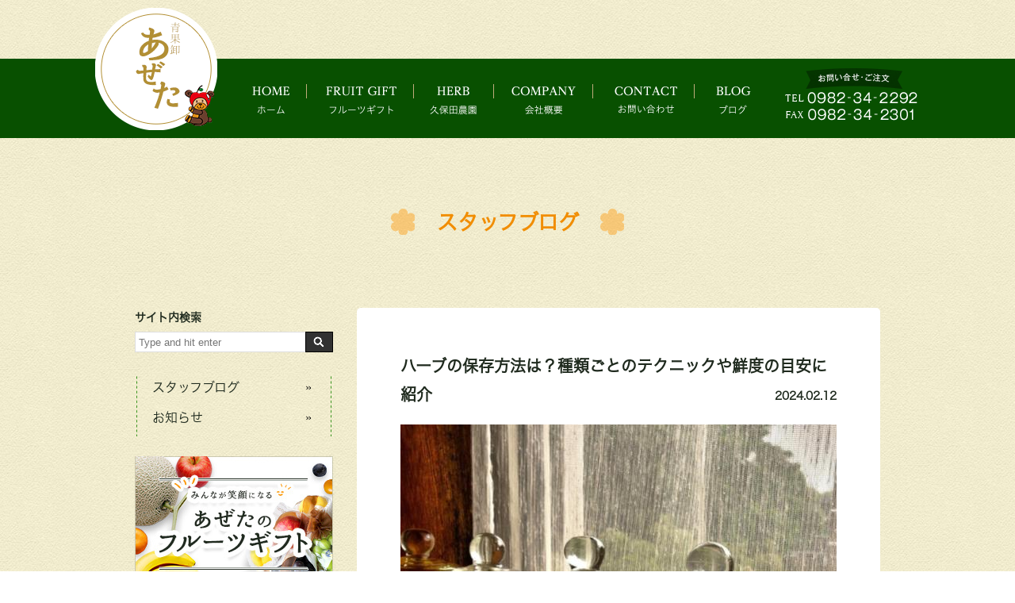

--- FILE ---
content_type: text/html; charset=UTF-8
request_url: https://azeta.miyazaki.jp/45480
body_size: 14593
content:
<!DOCTYPE html>
<html lang="ja">
<head>
<meta charset="UTF-8" />
<meta name="Keywords" content="株式会社あぜた">
<meta name="description" content="宮崎県延岡の延岡綜合卸売市場（株）内にて、青果の仲卸、朝、市場で競り落とした商品をすぐに販売発送できる。鮮度も価格も安心です。">

<title>ハーブの保存方法は？種類ごとのテクニックや鮮度の目安に紹介 | 株式会社あぜた</title>

<link rel="profile" href="http://gmpg.org/xfn/11" />
<link rel="pingback" href="https://azeta.miyazaki.jp/jetb/xmlrpc.php" />
<link rel="shortcut icon" href="https://azeta.miyazaki.jp/favicon.ico" />


		<!-- All in One SEO 4.9.2 - aioseo.com -->
	<meta name="description" content="さまざまな料理に役立つハーブですが、一度の料理で使いきれないことも。そんな時にはどのように保存す" />
	<meta name="robots" content="max-snippet:-1, max-image-preview:large, max-video-preview:-1" />
	<meta name="author" content="t.azeta.2292"/>
	<link rel="canonical" href="https://azeta.miyazaki.jp/45480" />
	<meta name="generator" content="All in One SEO (AIOSEO) 4.9.2" />
		<meta property="og:locale" content="ja_JP" />
		<meta property="og:site_name" content="株式会社あぜた" />
		<meta property="og:type" content="article" />
		<meta property="og:title" content="ハーブの保存方法は？種類ごとのテクニックや鮮度の目安に紹介 | 株式会社あぜた" />
		<meta property="og:description" content="さまざまな料理に役立つハーブですが、一度の料理で使いきれないことも。そんな時にはどのように保存す" />
		<meta property="og:url" content="https://azeta.miyazaki.jp/45480" />
		<meta property="og:image" content="https://azeta.miyazaki.jp/jetb/wp-content/uploads/2023/08/65c14b6402175f666ead22bc01df288f.jpg" />
		<meta property="og:image:secure_url" content="https://azeta.miyazaki.jp/jetb/wp-content/uploads/2023/08/65c14b6402175f666ead22bc01df288f.jpg" />
		<meta property="og:image:width" content="640" />
		<meta property="og:image:height" content="480" />
		<meta property="article:published_time" content="2024-02-12T10:00:54+00:00" />
		<meta property="article:modified_time" content="2023-08-31T05:52:50+00:00" />
		<meta name="twitter:card" content="summary" />
		<meta name="twitter:title" content="ハーブの保存方法は？種類ごとのテクニックや鮮度の目安に紹介 | 株式会社あぜた" />
		<meta name="twitter:description" content="さまざまな料理に役立つハーブですが、一度の料理で使いきれないことも。そんな時にはどのように保存す" />
		<meta name="twitter:image" content="https://azeta.miyazaki.jp/jetb/wp-content/uploads/2023/08/65c14b6402175f666ead22bc01df288f.jpg" />
		<script type="application/ld+json" class="aioseo-schema">
			{"@context":"https:\/\/schema.org","@graph":[{"@type":"Article","@id":"https:\/\/azeta.miyazaki.jp\/45480#article","name":"\u30cf\u30fc\u30d6\u306e\u4fdd\u5b58\u65b9\u6cd5\u306f\uff1f\u7a2e\u985e\u3054\u3068\u306e\u30c6\u30af\u30cb\u30c3\u30af\u3084\u9bae\u5ea6\u306e\u76ee\u5b89\u306b\u7d39\u4ecb | \u682a\u5f0f\u4f1a\u793e\u3042\u305c\u305f","headline":"\u30cf\u30fc\u30d6\u306e\u4fdd\u5b58\u65b9\u6cd5\u306f\uff1f\u7a2e\u985e\u3054\u3068\u306e\u30c6\u30af\u30cb\u30c3\u30af\u3084\u9bae\u5ea6\u306e\u76ee\u5b89\u306b\u7d39\u4ecb","author":{"@id":"https:\/\/azeta.miyazaki.jp\/author\/t-azeta-2292#author"},"publisher":{"@id":"https:\/\/azeta.miyazaki.jp\/#organization"},"image":{"@type":"ImageObject","url":"https:\/\/azeta.miyazaki.jp\/jetb\/wp-content\/uploads\/2023\/08\/65c14b6402175f666ead22bc01df288f.jpg","width":640,"height":480,"caption":"\u30d3\u30f3\u3067\u4fdd\u5b58\u3059\u308b\u30cf\u30fc\u30d6"},"datePublished":"2024-02-12T19:00:54+09:00","dateModified":"2023-08-31T14:52:50+09:00","inLanguage":"ja","mainEntityOfPage":{"@id":"https:\/\/azeta.miyazaki.jp\/45480#webpage"},"isPartOf":{"@id":"https:\/\/azeta.miyazaki.jp\/45480#webpage"},"articleSection":"\u30b9\u30bf\u30c3\u30d5\u30d6\u30ed\u30b0"},{"@type":"BreadcrumbList","@id":"https:\/\/azeta.miyazaki.jp\/45480#breadcrumblist","itemListElement":[{"@type":"ListItem","@id":"https:\/\/azeta.miyazaki.jp#listItem","position":1,"name":"\u30db\u30fc\u30e0","item":"https:\/\/azeta.miyazaki.jp","nextItem":{"@type":"ListItem","@id":"https:\/\/azeta.miyazaki.jp\/category\/staff-blog#listItem","name":"\u30b9\u30bf\u30c3\u30d5\u30d6\u30ed\u30b0"}},{"@type":"ListItem","@id":"https:\/\/azeta.miyazaki.jp\/category\/staff-blog#listItem","position":2,"name":"\u30b9\u30bf\u30c3\u30d5\u30d6\u30ed\u30b0","item":"https:\/\/azeta.miyazaki.jp\/category\/staff-blog","nextItem":{"@type":"ListItem","@id":"https:\/\/azeta.miyazaki.jp\/45480#listItem","name":"\u30cf\u30fc\u30d6\u306e\u4fdd\u5b58\u65b9\u6cd5\u306f\uff1f\u7a2e\u985e\u3054\u3068\u306e\u30c6\u30af\u30cb\u30c3\u30af\u3084\u9bae\u5ea6\u306e\u76ee\u5b89\u306b\u7d39\u4ecb"},"previousItem":{"@type":"ListItem","@id":"https:\/\/azeta.miyazaki.jp#listItem","name":"\u30db\u30fc\u30e0"}},{"@type":"ListItem","@id":"https:\/\/azeta.miyazaki.jp\/45480#listItem","position":3,"name":"\u30cf\u30fc\u30d6\u306e\u4fdd\u5b58\u65b9\u6cd5\u306f\uff1f\u7a2e\u985e\u3054\u3068\u306e\u30c6\u30af\u30cb\u30c3\u30af\u3084\u9bae\u5ea6\u306e\u76ee\u5b89\u306b\u7d39\u4ecb","previousItem":{"@type":"ListItem","@id":"https:\/\/azeta.miyazaki.jp\/category\/staff-blog#listItem","name":"\u30b9\u30bf\u30c3\u30d5\u30d6\u30ed\u30b0"}}]},{"@type":"Organization","@id":"https:\/\/azeta.miyazaki.jp\/#organization","name":"\u682a\u5f0f\u4f1a\u793e\u3042\u305c\u305f","description":"\u5bae\u5d0e\u770c\u5ef6\u5ca1\u306e\u5ef6\u5ca1\u7d9c\u5408\u5378\u58f2\u5e02\u5834\uff08\u682a\uff09\u5185\u306b\u3066\u3001\u9752\u679c\u306e\u4ef2\u5378\u3001\u671d\u3001\u5e02\u5834\u3067\u7af6\u308a\u843d\u3068\u3057\u305f\u5546\u54c1\u3092\u3059\u3050\u306b\u8ca9\u58f2\u767a\u9001\u3067\u304d\u308b\u3002\u9bae\u5ea6\u3082\u4fa1\u683c\u3082\u5b89\u5fc3\u3067\u3059\u3002","url":"https:\/\/azeta.miyazaki.jp\/","telephone":"+81982342292","logo":{"@type":"ImageObject","url":"https:\/\/azeta.miyazaki.jp\/jetb\/wp-content\/uploads\/2020\/10\/m_logo.png","@id":"https:\/\/azeta.miyazaki.jp\/45480\/#organizationLogo","width":154,"height":154},"image":{"@id":"https:\/\/azeta.miyazaki.jp\/45480\/#organizationLogo"}},{"@type":"Person","@id":"https:\/\/azeta.miyazaki.jp\/author\/t-azeta-2292#author","url":"https:\/\/azeta.miyazaki.jp\/author\/t-azeta-2292","name":"t.azeta.2292","image":{"@type":"ImageObject","@id":"https:\/\/azeta.miyazaki.jp\/45480#authorImage","url":"https:\/\/secure.gravatar.com\/avatar\/50565d2938f7a27685073458a5c07e60b057aabb577f6a04eb8df18679c5f931?s=96&d=mm&r=g","width":96,"height":96,"caption":"t.azeta.2292"}},{"@type":"WebPage","@id":"https:\/\/azeta.miyazaki.jp\/45480#webpage","url":"https:\/\/azeta.miyazaki.jp\/45480","name":"\u30cf\u30fc\u30d6\u306e\u4fdd\u5b58\u65b9\u6cd5\u306f\uff1f\u7a2e\u985e\u3054\u3068\u306e\u30c6\u30af\u30cb\u30c3\u30af\u3084\u9bae\u5ea6\u306e\u76ee\u5b89\u306b\u7d39\u4ecb | \u682a\u5f0f\u4f1a\u793e\u3042\u305c\u305f","description":"\u3055\u307e\u3056\u307e\u306a\u6599\u7406\u306b\u5f79\u7acb\u3064\u30cf\u30fc\u30d6\u3067\u3059\u304c\u3001\u4e00\u5ea6\u306e\u6599\u7406\u3067\u4f7f\u3044\u304d\u308c\u306a\u3044\u3053\u3068\u3082\u3002\u305d\u3093\u306a\u6642\u306b\u306f\u3069\u306e\u3088\u3046\u306b\u4fdd\u5b58\u3059","inLanguage":"ja","isPartOf":{"@id":"https:\/\/azeta.miyazaki.jp\/#website"},"breadcrumb":{"@id":"https:\/\/azeta.miyazaki.jp\/45480#breadcrumblist"},"author":{"@id":"https:\/\/azeta.miyazaki.jp\/author\/t-azeta-2292#author"},"creator":{"@id":"https:\/\/azeta.miyazaki.jp\/author\/t-azeta-2292#author"},"image":{"@type":"ImageObject","url":"https:\/\/azeta.miyazaki.jp\/jetb\/wp-content\/uploads\/2023\/08\/65c14b6402175f666ead22bc01df288f.jpg","@id":"https:\/\/azeta.miyazaki.jp\/45480\/#mainImage","width":640,"height":480,"caption":"\u30d3\u30f3\u3067\u4fdd\u5b58\u3059\u308b\u30cf\u30fc\u30d6"},"primaryImageOfPage":{"@id":"https:\/\/azeta.miyazaki.jp\/45480#mainImage"},"datePublished":"2024-02-12T19:00:54+09:00","dateModified":"2023-08-31T14:52:50+09:00"},{"@type":"WebSite","@id":"https:\/\/azeta.miyazaki.jp\/#website","url":"https:\/\/azeta.miyazaki.jp\/","name":"\u682a\u5f0f\u4f1a\u793e\u3042\u305c\u305f","description":"\u5bae\u5d0e\u770c\u5ef6\u5ca1\u306e\u5ef6\u5ca1\u7d9c\u5408\u5378\u58f2\u5e02\u5834\uff08\u682a\uff09\u5185\u306b\u3066\u3001\u9752\u679c\u306e\u4ef2\u5378\u3001\u671d\u3001\u5e02\u5834\u3067\u7af6\u308a\u843d\u3068\u3057\u305f\u5546\u54c1\u3092\u3059\u3050\u306b\u8ca9\u58f2\u767a\u9001\u3067\u304d\u308b\u3002\u9bae\u5ea6\u3082\u4fa1\u683c\u3082\u5b89\u5fc3\u3067\u3059\u3002","inLanguage":"ja","publisher":{"@id":"https:\/\/azeta.miyazaki.jp\/#organization"}}]}
		</script>
		<!-- All in One SEO -->

<link rel='dns-prefetch' href='//fonts.googleapis.com' />
<link rel="alternate" title="oEmbed (JSON)" type="application/json+oembed" href="https://azeta.miyazaki.jp/wp-json/oembed/1.0/embed?url=https%3A%2F%2Fazeta.miyazaki.jp%2F45480" />
<link rel="alternate" title="oEmbed (XML)" type="text/xml+oembed" href="https://azeta.miyazaki.jp/wp-json/oembed/1.0/embed?url=https%3A%2F%2Fazeta.miyazaki.jp%2F45480&#038;format=xml" />
<style id='wp-img-auto-sizes-contain-inline-css' type='text/css'>
img:is([sizes=auto i],[sizes^="auto," i]){contain-intrinsic-size:3000px 1500px}
/*# sourceURL=wp-img-auto-sizes-contain-inline-css */
</style>
<link rel='stylesheet' id='colorbox-theme1-css' href='https://azeta.miyazaki.jp/jetb/wp-content/plugins/jquery-colorbox/themes/theme1/colorbox.css?ver=4.6.2' type='text/css' media='screen' />
<link rel='stylesheet' id='sbi_styles-css' href='https://azeta.miyazaki.jp/jetb/wp-content/plugins/instagram-feed/css/sbi-styles.min.css?ver=6.10.0' type='text/css' media='all' />
<style id='wp-emoji-styles-inline-css' type='text/css'>

	img.wp-smiley, img.emoji {
		display: inline !important;
		border: none !important;
		box-shadow: none !important;
		height: 1em !important;
		width: 1em !important;
		margin: 0 0.07em !important;
		vertical-align: -0.1em !important;
		background: none !important;
		padding: 0 !important;
	}
/*# sourceURL=wp-emoji-styles-inline-css */
</style>
<link rel='stylesheet' id='wp-block-library-css' href='https://azeta.miyazaki.jp/jetb/wp-includes/css/dist/block-library/style.min.css?ver=6.9' type='text/css' media='all' />
<style id='global-styles-inline-css' type='text/css'>
:root{--wp--preset--aspect-ratio--square: 1;--wp--preset--aspect-ratio--4-3: 4/3;--wp--preset--aspect-ratio--3-4: 3/4;--wp--preset--aspect-ratio--3-2: 3/2;--wp--preset--aspect-ratio--2-3: 2/3;--wp--preset--aspect-ratio--16-9: 16/9;--wp--preset--aspect-ratio--9-16: 9/16;--wp--preset--color--black: #000000;--wp--preset--color--cyan-bluish-gray: #abb8c3;--wp--preset--color--white: #ffffff;--wp--preset--color--pale-pink: #f78da7;--wp--preset--color--vivid-red: #cf2e2e;--wp--preset--color--luminous-vivid-orange: #ff6900;--wp--preset--color--luminous-vivid-amber: #fcb900;--wp--preset--color--light-green-cyan: #7bdcb5;--wp--preset--color--vivid-green-cyan: #00d084;--wp--preset--color--pale-cyan-blue: #8ed1fc;--wp--preset--color--vivid-cyan-blue: #0693e3;--wp--preset--color--vivid-purple: #9b51e0;--wp--preset--gradient--vivid-cyan-blue-to-vivid-purple: linear-gradient(135deg,rgb(6,147,227) 0%,rgb(155,81,224) 100%);--wp--preset--gradient--light-green-cyan-to-vivid-green-cyan: linear-gradient(135deg,rgb(122,220,180) 0%,rgb(0,208,130) 100%);--wp--preset--gradient--luminous-vivid-amber-to-luminous-vivid-orange: linear-gradient(135deg,rgb(252,185,0) 0%,rgb(255,105,0) 100%);--wp--preset--gradient--luminous-vivid-orange-to-vivid-red: linear-gradient(135deg,rgb(255,105,0) 0%,rgb(207,46,46) 100%);--wp--preset--gradient--very-light-gray-to-cyan-bluish-gray: linear-gradient(135deg,rgb(238,238,238) 0%,rgb(169,184,195) 100%);--wp--preset--gradient--cool-to-warm-spectrum: linear-gradient(135deg,rgb(74,234,220) 0%,rgb(151,120,209) 20%,rgb(207,42,186) 40%,rgb(238,44,130) 60%,rgb(251,105,98) 80%,rgb(254,248,76) 100%);--wp--preset--gradient--blush-light-purple: linear-gradient(135deg,rgb(255,206,236) 0%,rgb(152,150,240) 100%);--wp--preset--gradient--blush-bordeaux: linear-gradient(135deg,rgb(254,205,165) 0%,rgb(254,45,45) 50%,rgb(107,0,62) 100%);--wp--preset--gradient--luminous-dusk: linear-gradient(135deg,rgb(255,203,112) 0%,rgb(199,81,192) 50%,rgb(65,88,208) 100%);--wp--preset--gradient--pale-ocean: linear-gradient(135deg,rgb(255,245,203) 0%,rgb(182,227,212) 50%,rgb(51,167,181) 100%);--wp--preset--gradient--electric-grass: linear-gradient(135deg,rgb(202,248,128) 0%,rgb(113,206,126) 100%);--wp--preset--gradient--midnight: linear-gradient(135deg,rgb(2,3,129) 0%,rgb(40,116,252) 100%);--wp--preset--font-size--small: 13px;--wp--preset--font-size--medium: 20px;--wp--preset--font-size--large: 36px;--wp--preset--font-size--x-large: 42px;--wp--preset--spacing--20: 0.44rem;--wp--preset--spacing--30: 0.67rem;--wp--preset--spacing--40: 1rem;--wp--preset--spacing--50: 1.5rem;--wp--preset--spacing--60: 2.25rem;--wp--preset--spacing--70: 3.38rem;--wp--preset--spacing--80: 5.06rem;--wp--preset--shadow--natural: 6px 6px 9px rgba(0, 0, 0, 0.2);--wp--preset--shadow--deep: 12px 12px 50px rgba(0, 0, 0, 0.4);--wp--preset--shadow--sharp: 6px 6px 0px rgba(0, 0, 0, 0.2);--wp--preset--shadow--outlined: 6px 6px 0px -3px rgb(255, 255, 255), 6px 6px rgb(0, 0, 0);--wp--preset--shadow--crisp: 6px 6px 0px rgb(0, 0, 0);}:where(.is-layout-flex){gap: 0.5em;}:where(.is-layout-grid){gap: 0.5em;}body .is-layout-flex{display: flex;}.is-layout-flex{flex-wrap: wrap;align-items: center;}.is-layout-flex > :is(*, div){margin: 0;}body .is-layout-grid{display: grid;}.is-layout-grid > :is(*, div){margin: 0;}:where(.wp-block-columns.is-layout-flex){gap: 2em;}:where(.wp-block-columns.is-layout-grid){gap: 2em;}:where(.wp-block-post-template.is-layout-flex){gap: 1.25em;}:where(.wp-block-post-template.is-layout-grid){gap: 1.25em;}.has-black-color{color: var(--wp--preset--color--black) !important;}.has-cyan-bluish-gray-color{color: var(--wp--preset--color--cyan-bluish-gray) !important;}.has-white-color{color: var(--wp--preset--color--white) !important;}.has-pale-pink-color{color: var(--wp--preset--color--pale-pink) !important;}.has-vivid-red-color{color: var(--wp--preset--color--vivid-red) !important;}.has-luminous-vivid-orange-color{color: var(--wp--preset--color--luminous-vivid-orange) !important;}.has-luminous-vivid-amber-color{color: var(--wp--preset--color--luminous-vivid-amber) !important;}.has-light-green-cyan-color{color: var(--wp--preset--color--light-green-cyan) !important;}.has-vivid-green-cyan-color{color: var(--wp--preset--color--vivid-green-cyan) !important;}.has-pale-cyan-blue-color{color: var(--wp--preset--color--pale-cyan-blue) !important;}.has-vivid-cyan-blue-color{color: var(--wp--preset--color--vivid-cyan-blue) !important;}.has-vivid-purple-color{color: var(--wp--preset--color--vivid-purple) !important;}.has-black-background-color{background-color: var(--wp--preset--color--black) !important;}.has-cyan-bluish-gray-background-color{background-color: var(--wp--preset--color--cyan-bluish-gray) !important;}.has-white-background-color{background-color: var(--wp--preset--color--white) !important;}.has-pale-pink-background-color{background-color: var(--wp--preset--color--pale-pink) !important;}.has-vivid-red-background-color{background-color: var(--wp--preset--color--vivid-red) !important;}.has-luminous-vivid-orange-background-color{background-color: var(--wp--preset--color--luminous-vivid-orange) !important;}.has-luminous-vivid-amber-background-color{background-color: var(--wp--preset--color--luminous-vivid-amber) !important;}.has-light-green-cyan-background-color{background-color: var(--wp--preset--color--light-green-cyan) !important;}.has-vivid-green-cyan-background-color{background-color: var(--wp--preset--color--vivid-green-cyan) !important;}.has-pale-cyan-blue-background-color{background-color: var(--wp--preset--color--pale-cyan-blue) !important;}.has-vivid-cyan-blue-background-color{background-color: var(--wp--preset--color--vivid-cyan-blue) !important;}.has-vivid-purple-background-color{background-color: var(--wp--preset--color--vivid-purple) !important;}.has-black-border-color{border-color: var(--wp--preset--color--black) !important;}.has-cyan-bluish-gray-border-color{border-color: var(--wp--preset--color--cyan-bluish-gray) !important;}.has-white-border-color{border-color: var(--wp--preset--color--white) !important;}.has-pale-pink-border-color{border-color: var(--wp--preset--color--pale-pink) !important;}.has-vivid-red-border-color{border-color: var(--wp--preset--color--vivid-red) !important;}.has-luminous-vivid-orange-border-color{border-color: var(--wp--preset--color--luminous-vivid-orange) !important;}.has-luminous-vivid-amber-border-color{border-color: var(--wp--preset--color--luminous-vivid-amber) !important;}.has-light-green-cyan-border-color{border-color: var(--wp--preset--color--light-green-cyan) !important;}.has-vivid-green-cyan-border-color{border-color: var(--wp--preset--color--vivid-green-cyan) !important;}.has-pale-cyan-blue-border-color{border-color: var(--wp--preset--color--pale-cyan-blue) !important;}.has-vivid-cyan-blue-border-color{border-color: var(--wp--preset--color--vivid-cyan-blue) !important;}.has-vivid-purple-border-color{border-color: var(--wp--preset--color--vivid-purple) !important;}.has-vivid-cyan-blue-to-vivid-purple-gradient-background{background: var(--wp--preset--gradient--vivid-cyan-blue-to-vivid-purple) !important;}.has-light-green-cyan-to-vivid-green-cyan-gradient-background{background: var(--wp--preset--gradient--light-green-cyan-to-vivid-green-cyan) !important;}.has-luminous-vivid-amber-to-luminous-vivid-orange-gradient-background{background: var(--wp--preset--gradient--luminous-vivid-amber-to-luminous-vivid-orange) !important;}.has-luminous-vivid-orange-to-vivid-red-gradient-background{background: var(--wp--preset--gradient--luminous-vivid-orange-to-vivid-red) !important;}.has-very-light-gray-to-cyan-bluish-gray-gradient-background{background: var(--wp--preset--gradient--very-light-gray-to-cyan-bluish-gray) !important;}.has-cool-to-warm-spectrum-gradient-background{background: var(--wp--preset--gradient--cool-to-warm-spectrum) !important;}.has-blush-light-purple-gradient-background{background: var(--wp--preset--gradient--blush-light-purple) !important;}.has-blush-bordeaux-gradient-background{background: var(--wp--preset--gradient--blush-bordeaux) !important;}.has-luminous-dusk-gradient-background{background: var(--wp--preset--gradient--luminous-dusk) !important;}.has-pale-ocean-gradient-background{background: var(--wp--preset--gradient--pale-ocean) !important;}.has-electric-grass-gradient-background{background: var(--wp--preset--gradient--electric-grass) !important;}.has-midnight-gradient-background{background: var(--wp--preset--gradient--midnight) !important;}.has-small-font-size{font-size: var(--wp--preset--font-size--small) !important;}.has-medium-font-size{font-size: var(--wp--preset--font-size--medium) !important;}.has-large-font-size{font-size: var(--wp--preset--font-size--large) !important;}.has-x-large-font-size{font-size: var(--wp--preset--font-size--x-large) !important;}
/*# sourceURL=global-styles-inline-css */
</style>

<style id='classic-theme-styles-inline-css' type='text/css'>
/*! This file is auto-generated */
.wp-block-button__link{color:#fff;background-color:#32373c;border-radius:9999px;box-shadow:none;text-decoration:none;padding:calc(.667em + 2px) calc(1.333em + 2px);font-size:1.125em}.wp-block-file__button{background:#32373c;color:#fff;text-decoration:none}
/*# sourceURL=/wp-includes/css/classic-themes.min.css */
</style>
<link rel='stylesheet' id='contact-form-7-css' href='https://azeta.miyazaki.jp/jetb/wp-content/plugins/contact-form-7/includes/css/styles.css?ver=6.1.4' type='text/css' media='all' />
<link rel='stylesheet' id='jquery-smooth-scroll-css' href='https://azeta.miyazaki.jp/jetb/wp-content/plugins/jquery-smooth-scroll/css/style.css?ver=6.9' type='text/css' media='all' />
<link rel='stylesheet' id='style-sheet-css' href='https://azeta.miyazaki.jp/jetb/wp-content/themes/JetB_press-8_sp_new/style.css?ver=6.9' type='text/css' media='all' />
<link rel='stylesheet' id='googleFontsOpen+Sans-css' href='https://fonts.googleapis.com/css?family=Open+Sans%3A400%2C700&#038;ver=6.9' type='text/css' media='all' />
<link rel='stylesheet' id='googleFontsTangerine-css' href='https://fonts.googleapis.com/css?family=Tangerine&#038;ver=6.9' type='text/css' media='all' />
<link rel='stylesheet' id='JetB_press-fonts-css' href='https://fonts.googleapis.com/css?family=Open+Sans:400italic,700italic,400,700&#038;subset=latin,latin-ext' type='text/css' media='all' />
<link rel='stylesheet' id='wp-pagenavi-css' href='https://azeta.miyazaki.jp/jetb/wp-content/plugins/wp-pagenavi/pagenavi-css.css?ver=2.70' type='text/css' media='all' />
<link rel='stylesheet' id='tablepress-default-css' href='https://azeta.miyazaki.jp/jetb/wp-content/plugins/tablepress/css/build/default.css?ver=3.2.6' type='text/css' media='all' />
<script type="text/javascript" src="https://azeta.miyazaki.jp/jetb/wp-includes/js/jquery/jquery.min.js?ver=3.7.1" id="jquery-core-js"></script>
<script type="text/javascript" src="https://azeta.miyazaki.jp/jetb/wp-includes/js/jquery/jquery-migrate.min.js?ver=3.4.1" id="jquery-migrate-js"></script>
<script type="text/javascript" id="colorbox-js-extra">
/* <![CDATA[ */
var jQueryColorboxSettingsArray = {"jQueryColorboxVersion":"4.6.2","colorboxInline":"false","colorboxIframe":"false","colorboxGroupId":"","colorboxTitle":"","colorboxWidth":"false","colorboxHeight":"false","colorboxMaxWidth":"false","colorboxMaxHeight":"false","colorboxSlideshow":"false","colorboxSlideshowAuto":"false","colorboxScalePhotos":"true","colorboxPreloading":"false","colorboxOverlayClose":"true","colorboxLoop":"true","colorboxEscKey":"true","colorboxArrowKey":"true","colorboxScrolling":"true","colorboxOpacity":"0.85","colorboxTransition":"elastic","colorboxSpeed":"350","colorboxSlideshowSpeed":"2500","colorboxClose":"close","colorboxNext":"next","colorboxPrevious":"previous","colorboxSlideshowStart":"start slideshow","colorboxSlideshowStop":"stop slideshow","colorboxCurrent":"{current} of {total} images","colorboxXhrError":"This content failed to load.","colorboxImgError":"This image failed to load.","colorboxImageMaxWidth":"95%","colorboxImageMaxHeight":"95%","colorboxImageHeight":"false","colorboxImageWidth":"false","colorboxLinkHeight":"false","colorboxLinkWidth":"false","colorboxInitialHeight":"100","colorboxInitialWidth":"300","autoColorboxJavaScript":"","autoHideFlash":"","autoColorbox":"true","autoColorboxGalleries":"","addZoomOverlay":"","useGoogleJQuery":"","colorboxAddClassToLinks":""};
//# sourceURL=colorbox-js-extra
/* ]]> */
</script>
<script type="text/javascript" src="https://azeta.miyazaki.jp/jetb/wp-content/plugins/jquery-colorbox/js/jquery.colorbox-min.js?ver=1.4.33" id="colorbox-js"></script>
<script type="text/javascript" src="https://azeta.miyazaki.jp/jetb/wp-content/plugins/jquery-colorbox/js/jquery-colorbox-wrapper-min.js?ver=4.6.2" id="colorbox-wrapper-js"></script>
<link rel="https://api.w.org/" href="https://azeta.miyazaki.jp/wp-json/" /><link rel="alternate" title="JSON" type="application/json" href="https://azeta.miyazaki.jp/wp-json/wp/v2/posts/45480" /><link rel="EditURI" type="application/rsd+xml" title="RSD" href="https://azeta.miyazaki.jp/jetb/xmlrpc.php?rsd" />
<meta name="generator" content="WordPress 6.9" />
<link rel='shortlink' href='https://azeta.miyazaki.jp/?p=45480' />

<link rel="stylesheet" href="https://azeta.miyazaki.jp/jetb/wp-content/plugins/count-per-day/counter.css" type="text/css" />
<link rel="llms-sitemap" href="https://azeta.miyazaki.jp/llms.txt" />

<!-- BEGIN: WP Social Bookmarking Light HEAD --><script>
    (function (d, s, id) {
        var js, fjs = d.getElementsByTagName(s)[0];
        if (d.getElementById(id)) return;
        js = d.createElement(s);
        js.id = id;
        js.src = "//connect.facebook.net/ja_JP/sdk.js#xfbml=1&version=v2.7";
        fjs.parentNode.insertBefore(js, fjs);
    }(document, 'script', 'facebook-jssdk'));
</script>
<style type="text/css">.wp_social_bookmarking_light{
    border: 0 !important;
    padding: 10px 0 20px 0 !important;
    margin: 0 !important;
}
.wp_social_bookmarking_light div{
    float: left !important;
    border: 0 !important;
    padding: 0 !important;
    margin: 0 5px 0px 0 !important;
    min-height: 30px !important;
    line-height: 18px !important;
    text-indent: 0 !important;
}
.wp_social_bookmarking_light img{
    border: 0 !important;
    padding: 0;
    margin: 0;
    vertical-align: top !important;
}
.wp_social_bookmarking_light_clear{
    clear: both !important;
}
#fb-root{
    display: none;
}
.wsbl_twitter{
    width: 100px;
}
.wsbl_facebook_like iframe{
    max-width: none !important;
}
</style>
<!-- END: WP Social Bookmarking Light HEAD -->
<link rel="stylesheet" href="https://fonts.googleapis.com/icon?family=Material+Icons">

<!--[if lt IE 9]>
<script src="http://html5shiv.googlecode.com/svn/trunk/html5.js"></script>
<![endif]-->

<!--▼-追加CSS-▼-->
<link rel="stylesheet" href="https://azeta.miyazaki.jp/jetb/wp-content/themes/JetB_press-8_sp_new/for_js.css" media='all' />
<link rel="stylesheet" href="https://azeta.miyazaki.jp/jetb/wp-content/themes/JetB_press-8_sp_new/js/slick.css" media='all' />
<link rel="stylesheet" href="https://code.jquery.com/ui/1.12.1/themes/base/jquery-ui.css">
<link rel="stylesheet" href="https://azeta.miyazaki.jp/jetb/wp-content/themes/JetB_press-8_sp_new/jet_media.css?20260128-1243" media='all' />

<!-- Google tag (gtag.js) -->
<script async src="https://www.googletagmanager.com/gtag/js?id=G-K5PB9JFRE0"></script>
<script>
  window.dataLayer = window.dataLayer || [];
  function gtag(){dataLayer.push(arguments);}
  gtag('js', new Date());

  gtag('config', 'G-K5PB9JFRE0');
</script>

<meta name="viewport" content="width=device-width,initial-scale=1">
<script src="https://yubinbango.github.io/yubinbango/yubinbango.js" charset="UTF-8"></script>

</head>

<body class="wp-singular post-template-default single single-post postid-45480 single-format-standard wp-theme-JetB_press-8_sp_new">
<!--single-->

		<header id="upper" class="sec-p">
				<div class="inner">
			<h1><a href="https://azeta.miyazaki.jp/"><img src="https://azeta.miyazaki.jp/jetb/wp-content/themes/JetB_press-8_sp_new/img/logo.png" alt="株式会社あぜた"></a></h1>

			<div class="menu-trigger" href="#">
				<div class="trigger_wrap">
					<span></span>
					<span></span>
					<span></span>
				</div>
				<p>MENU</p>
			</div>

			<nav id="g_nav"><!--グローバルナビエリア-->
				<ul class="g_nav_menu %e3%83%8f%e3%83%bc%e3%83%96%e3%81%ae%e4%bf%9d%e5%ad%98%e6%96%b9%e6%b3%95%e3%81%af%ef%bc%9f%e7%a8%ae%e9%a1%9e%e3%81%94%e3%81%a8%e3%81%ae%e3%83%86%e3%82%af%e3%83%8b%e3%83%83%e3%82%af%e3%82%84%e9%ae%ae">
					<li id="page1" class="nav1"><a href="https://azeta.miyazaki.jp/">ホーム</a></li>
					<li id="page2" class="nav2"><a href="https://azeta.miyazaki.jp/fruit-gift">フルーツギフト</a></li>
					<li id="page7" class="nav7"><a href="https://delicate-water-8618.shop/?category_id=60505e56fda3605e045acdd7" target="_blank">久保田農園</a></li>
					<li id="page3" class="nav3"><a href="https://azeta.miyazaki.jp/company">会社概要</a></li>
					<li id="page4" class="nav4"><a href="https://azeta.miyazaki.jp/fruit-gift/#otoiawase">お問い合わせ</a></li>
					<li id="page5" class="nav5"><a href="https://azeta.miyazaki.jp/blog">ブログ</a></li>
					<li id="page6"><a href="##"><img src="https://azeta.miyazaki.jp/jetb/wp-content/themes/JetB_press-8_sp_new/img/add.png" alt="0982-34-2292"></a></li>
				</ul>
			</nav><!--end g_nav-->
		</div>
		</header><!--end upper--><div class="crf">
<main id="wrapper">
<!--▼▼▼▼コンテンツエリア▼▼▼▼-->
<section id="blog_area">

<h1 id="page_title1">&emsp;<a href="https://azeta.miyazaki.jp/category/staff-blog" rel="tag">スタッフブログ</a>&emsp;</h1>



	<div class="inner">
		<section id="blog_cont">
	
			<article class="blog_box">

								<header class="blog_entry">
					<h1>ハーブの保存方法は？種類ごとのテクニックや鮮度の目安に紹介<span>2024.02.12</span></h1>
				</header><!--end blog_entry-->
				<div class="blog_text">
					<p><img fetchpriority="high" decoding="async" class="aligncenter size-full wp-image-45481 colorbox-45480" src="https://azeta.miyazaki.jp/jetb/wp-content/uploads/2023/08/65c14b6402175f666ead22bc01df288f.jpg" alt="ビンで保存するハーブ" width="640" height="480" srcset="https://azeta.miyazaki.jp/jetb/wp-content/uploads/2023/08/65c14b6402175f666ead22bc01df288f.jpg 640w, https://azeta.miyazaki.jp/jetb/wp-content/uploads/2023/08/65c14b6402175f666ead22bc01df288f-300x225.jpg 300w" sizes="(max-width: 640px) 100vw, 640px" /></p>
<p>&nbsp;</p>
<p><span style="font-weight: 400;">さまざまな料理に役立つハーブですが、一度の料理で使いきれないことも。そんな時にはどのように保存すれば良いのでしょうか。今回は、ハーブを新鮮なまま保存するテクニックや、保存期間の目安についてご紹介します。</span></p>
<p style="text-align: center;"><span style="font-weight: 400;"><span class="deco_clock jet-clock">この記事を読むための時間：3分</span></span></p>
<h2><span style="font-weight: 400;"><span class="deco_B mg2 jet-deco-2">ハーブの保存方法</span></span></h2>
<p><span style="font-weight: 400;">ドライハーブは、ほぼ購入時のままで保存できますが、<span class="deco_line1 jet-marker-1"><strong>フレッシューハーブは品質を保つために正しい保存が大切</strong></span>です。ここでは、フレッシュハーブの保存方法について詳しくご紹介します。</span></p>
<h3><span style="font-weight: 400;"><span class="deco_C mg3 jet-deco-3">ビンで保存</span></span></h3>
<p><span style="font-weight: 400;">ビンでの保存は以下の手順で行ってください。</span></p>
<p>&nbsp;</p>
<ol>
<li style="font-weight: 400;"><span style="font-weight: 400;">ふた付きビンを用意（ハーブのサイズに合えば何でもOK）</span></li>
<li style="font-weight: 400;"><span style="font-weight: 400;">底から1cm程水を入れる</span></li>
<li style="font-weight: 400;"><span style="font-weight: 400;">ハーブの茎が水に接触するように立てた状態で入れる</span></li>
</ol>
<p>&nbsp;</p>
<p><span class="deco_line1 jet-marker-1"><strong>ポイントは葉が水と接触しないようにすること</strong></span><span style="font-weight: 400;">です。ハーブの種類によっては、水に浸かった部分から変色してしまいます。新鮮なハーブであればこの状態で1週間は保存可能です。</span></p>
<h3><span style="font-weight: 400;"><span class="deco_C mg3 jet-deco-3">タッパーで保存</span></span></h3>
<p><span style="font-weight: 400;">タッパー保存は以下の手順で行ってください。</span></p>
<p>&nbsp;</p>
<ol>
<li style="font-weight: 400;"><span style="font-weight: 400;">ハーブを水にさらして水分をよく切る</span></li>
<li style="font-weight: 400;"><span style="font-weight: 400;">キッチンペーパーを水に濡らし軽く絞る</span></li>
<li style="font-weight: 400;"><span style="font-weight: 400;">タッパーの底に絞ったキッチンペーパーを敷く</span></li>
<li style="font-weight: 400;"><span style="font-weight: 400;">ハーブを入れてキッチンペーパーで覆う</span></li>
<li style="font-weight: 400;"><span style="font-weight: 400;">蓋を閉めて冷蔵庫へ保存</span></li>
</ol>
<p>&nbsp;</p>
<p><span style="font-weight: 400;"><span class="deco_line1 jet-marker-1"><strong>保存している間も水分が失われない</strong></span>ため、買ってきたばかりの状態を保つことができます。ただし、次第に劣化していくため1～2週間以内には使い切るようにしてください。</span></p>
<h3><span style="font-weight: 400;"><span class="deco_C mg3 jet-deco-3">ドライハーブにして保存</span></span></h3>
<p><span style="font-weight: 400;">ハーブを<span class="deco_line1 jet-marker-1"><strong>長期間保存したい場合には、ドライハーブにするのがおすすめ</strong></span>です。自宅でドライハーブを作る際は、以下の手順で行ってください。</span></p>
<p>&nbsp;</p>
<ol>
<li style="font-weight: 400;"><span style="font-weight: 400;">使用する葉や花弁を取って、水洗いします。</span></li>
<li style="font-weight: 400;"><span style="font-weight: 400;">キッチンペーパーで挟み、しっかり水分を取ります。</span></li>
<li style="font-weight: 400;"><span style="font-weight: 400;">耐熱皿にハーブを広げて加熱します。（500wで3分を2回が目安）</span></li>
<li style="font-weight: 400;"><span style="font-weight: 400;">追加で10秒ずつ加熱してハーブをパリパリにします。</span></li>
<li style="font-weight: 400;"><span style="font-weight: 400;">パリパリになったら30分程放置し、水分を完全に飛ばします。</span></li>
</ol>
<p>&nbsp;</p>
<p><span style="font-weight: 400;">ドライハーブを保管する際は、瓶に乾燥剤を一緒に入れて直射日光を避けて常温保管しましょう。ドライハーブにすれば、1年程の保存が可能です。しかし香りが完全に飛んだり、カビのようなものが確認された場合は早めに処分してください。</span></p>
<h2><span style="font-weight: 400;"><span class="deco_B mg2 jet-deco-2">ハーブはどのくらいもつ？</span></span></h2>
<p><span style="font-weight: 400;">ハーブは風味が損なわれない期間が賞味期限と考えられています。<span class="deco_line1 jet-marker-1"><strong>一般的に販売されているハーブは1～2週間が目安</strong></span>とされていますが、「柔らかいハーブ」「丈夫なハーブ」でその期間が若干異なります。それぞれのハーブの特徴と、保存期間についてご紹介します。</span></p>
<h3><span style="font-weight: 400;"><span class="deco_C mg3 jet-deco-3">柔らかいハーブ</span></span></h3>
<p><span style="font-weight: 400;">柔らかいハーブとはバジルやパセリ・ミントなど、茎が柔らかい葉ものを指します。フレッシュハーブのままで保存する場合には、保存方法にもよりますが、<span class="deco_line1 jet-marker-1"><strong>ミントで3～4日それ以外の種類は1週間ほどが目安</strong></span>と考えて使い切るようにしてください。</span></p>
<h3><span style="font-weight: 400;"><span class="deco_C mg3 jet-deco-3">丈夫なハーブ</span></span></h3>
<p><span style="font-weight: 400;">丈夫なハーブとはローズマリーやタイムなど、茎が木の枝のようになっているものを指します。フレッシュハーブのままで保存する場合には、保存方法にもよりますが、<span class="deco_line1 jet-marker-1"><strong>2週間ほどが目安</strong></span>と考えて使い切るようにしてください。</span></p>
<h2><span style="font-weight: 400;"><span class="deco_B mg2 jet-deco-2">ハーブは冷凍保存も可能</span></span></h2>
<p><span style="font-weight: 400;">フレッシュハーブは冷凍保存も可能です。生のハーブに比べると、風味は少し落ちてしまいますが、ドライハーブとは違うフレッシュ感が楽しめます。冷凍保存は使いたいハーブの水分をよく拭き取り、使いやすい大きさにしてから、ラップやフリーザーバッグなどで密閉保存してください。</span></p>
<p>&nbsp;</p>
<p><span style="font-weight: 400;">解凍すると色が黒ずんでしまうものもあるため、凍った状態のまま料理に使うのがおすすめです。<strong><span class="deco_line1 jet-marker-1">1カ月ほどを目処に使い切ってください。</span></strong></span></p>
<h2><span style="font-weight: 400;"><span class="deco_B mg2 jet-deco-2">下ごしらえ・調理をしてからの保存もおすすめ</span></span></h2>
<p><span style="font-weight: 400;">ハーブは、製氷皿にオリーブオイルやスープと一緒に入れて凍らせて作る<span class="deco_line1 jet-marker-1"><strong>ハーブキューブや、ペースト状にして保存するのもおすすめ</strong></span>です。ハーブキューブはそのまま炒め物やソテーの味付けにも使えますし、スープと凍らせたものはお鍋に入れるだけと時短できます。ペーストは料理の味付けはもちろん、パンや野菜につけるなど楽しみ方も広がりますよ。</span></p>
<h2><span style="font-weight: 400;"><span class="deco_B mg2 jet-deco-2">ハーブは正しい保存方法で香りや風味を長く楽しもう</span></span></h2>
<p><span style="font-weight: 400;">ハーブは生もののため、手を加えなければ劣化は早まります。長く風味を楽しむためには、<span class="deco_line1 jet-marker-1"><strong>正しい保存方法を知っていつでも新鮮な味を楽しめる</strong></span>ようにしましょう。今回の記事を参考に、自分がよく使うハーブの保存方法をチェックしてみてください。</span></p>
				</div><!--end blog_entry-->

				
				<div class='wp_social_bookmarking_light'>        <div class="wsbl_twitter"><a href="https://twitter.com/share" class="twitter-share-button" data-url="https://azeta.miyazaki.jp/45480" data-text="ハーブの保存方法は？種類ごとのテクニックや鮮度の目安に紹介" data-lang="ja">Tweet</a></div>        <div class="wsbl_facebook_like"><div id="fb-root"></div><fb:like href="https://azeta.miyazaki.jp/45480" layout="button_count" action="like" width="100" share="false" show_faces="false" ></fb:like></div>        <div class="wsbl_facebook_share"><div id="fb-root"></div><fb:share-button href="https://azeta.miyazaki.jp/45480" type="button_count" ></fb:share-button></div></div>
<br class='wp_social_bookmarking_light_clear' />

			</article><!--end blog_box-->
			


		</section><!--end blog_cont-->

		<aside id="side_bar">

	
		<div id="secondary">
			<aside id="search-2" class="widget widget_search"><h3 class="widget-title">サイト内検索</h3><form action="https://azeta.miyazaki.jp/" method="get" id="searchform2">
	<input id="keywords2" type="text" name="s" id="site_search" placeholder="Type and hit enter" />
	<input id="searchBtn2" type="image" src="https://azeta.miyazaki.jp/jetb/wp-content/themes/JetB_press-8_sp_new/img/btn2.gif" alt="検索" name="searchBtn2" value="Search" />
</form></aside><aside id="categories-2" class="widget widget_categories"><h3 class="widget-title">　</h3>
			<ul>
					<li class="cat-item cat-item-2"><a href="https://azeta.miyazaki.jp/category/staff-blog">スタッフブログ</a>
</li>
	<li class="cat-item cat-item-1"><a href="https://azeta.miyazaki.jp/category/information">お知らせ</a>
</li>
			</ul>

			</aside>		</div><!-- #secondary -->

	
	<ul class="side_box1">
		<li><a href="https://azeta.miyazaki.jp/fruit-gift#azeta"><img src="https://azeta.miyazaki.jp/jetb/wp-content/themes/JetB_press-8_sp_new/img/blog/ban1.jpg" alt="あぜたのフルーツギフト"></a></li>
		<li><a href="https://azeta.miyazaki.jp/fruit-gift#special"><img src="https://azeta.miyazaki.jp/jetb/wp-content/themes/JetB_press-8_sp_new/img/blog/ban2.jpg" alt="宮崎の特産品"></a></li>
		<li><a href="https://azeta.miyazaki.jp/fruit-gift#otoiawase"><img src="https://azeta.miyazaki.jp/jetb/wp-content/themes/JetB_press-8_sp_new/img/blog/ban3.jpg" alt="お問い合わせ"></a></li>
		<li><a href="https://azeta.miyazaki.jp/writing/fax-order.pdf"><img src="https://azeta.miyazaki.jp/jetb/wp-content/themes/JetB_press-8_sp_new/img/blog/ban4.jpg" alt="FAX用紙のダウンロード"></a></li>
	</ul>


</aside><!--end side_bar-->
	</div><!--end inner-->
</section><!--end blog_area-->
<!--▲▲▲▲コンテンツエリアここまで▲▲▲▲-->
</main><!--end main-->
</div>
<section id="foot-cont">
	<div class="inner">
		<div class="foot-box1">
			<h4>株式会社あぜた</h4>
			<p>所在地&emsp;：〒882-0023&emsp;宮崎県延岡市牧町３７５番地<br>
				&emsp;&emsp;&emsp;&emsp;&emsp;(延岡綜合地方卸市場内)<br>
				営業時間：ＡＭ6：00～ＰＭ4；00<br>
				定休日&emsp;：水、日、祝</p>
			<a href="https://azeta.miyazaki.jp/category/staff-blog"><img src="https://azeta.miyazaki.jp/jetb/wp-content/themes/JetB_press-8_sp_new/img/index/news_blog3.png" alt="スタッフブログ"></a>
			<a class="left-box" href="https://azeta.miyazaki.jp/customers"><img src="https://azeta.miyazaki.jp/jetb/wp-content/themes/JetB_press-8_sp_new/img/index/ban7.png" alt="あぜたのお客様紹介"></a>
			<a class="left-box" href="https://delicate-water-8618.shop/?category_id=60505e56fda3605e045acdd7" target="_blank"><img src="https://azeta.miyazaki.jp/jetb/wp-content/themes/JetB_press-8_sp_new/img/index/ban8.png" alt="あぜた STORES"></a>
		</div>

		<div class="foot-box2">
			<iframe src="https://www.google.com/maps/embed?pb=!1m18!1m12!1m3!1d3361.2985802391813!2d131.6965747975563!3d32.5982255172169!2m3!1f0!2f0!3f0!3m2!1i1024!2i768!4f13.1!3m3!1m2!1s0x35471c38d26f52cb%3A0x11dce16e2969ce8c!2z44CSODgyLTAwMjMg5a6u5bSO55yM5bu25bKh5biC54mn55S677yT77yX77yV!5e0!3m2!1sja!2sjp!4v1448100987449" width="441" height="350" frameborder="0" style="border:0" allowfullscreen></iframe>
		</div>
	</div>
</section>

<footer>
	<!--▼▼▼▼フッターエリアここから▼▼▼▼-->
	<div id="foot">
		<a class="foot-logo" href="https://azeta.miyazaki.jp/"><img src="https://azeta.miyazaki.jp/jetb/wp-content/themes/JetB_press-8_sp_new/img/logo.png" alt="青果卸 あぜた"></a>
		<ul>
			<li>|&emsp;<a href="https://azeta.miyazaki.jp/law">特定商取引法</a>&emsp;|</li>
			<li>&emsp;<a href="https://azeta.miyazaki.jp/privacy-policy">プライバシーポリシー</a>&emsp;|</li>
			<li>&emsp;<a href="https://azeta.miyazaki.jp/link">リンク</a>&emsp;|</li>
			<li>&emsp;<a href="https://azeta.miyazaki.jp/fruit-gift#otoiawase">お問い合わせ</a>&emsp;|</li>
		</ul>
		<small>© Azeta Co., Ltd. All rights Reserved.</small>

	</div><!--end foot-->
	<!--▲▲▲▲フッターエリアここまで▲▲▲▲-->
</footer><!--end footer-->

<!--▼-追加JS()-▼-->
<script type="text/javascript" src="https://azeta.miyazaki.jp/jetb/wp-content/themes/JetB_press-8_sp_new/js/jquery-1.10.2.min.js"></script>
<script type="text/javascript" src="https://azeta.miyazaki.jp/jetb/wp-content/themes/JetB_press-8_sp_new/js/base.js"></script>

<!--フィルムロール-->
<script type="text/javascript" src="https://azeta.miyazaki.jp/jetb/wp-content/themes/JetB_press-8_sp_new/js/jquery.film_roll.min.js"></script>
<script type="text/javascript" src="https://azeta.miyazaki.jp/jetb/wp-content/themes/JetB_press-8_sp_new/js/film_roll.js"></script>
<!--フィルムロール-->
<script type="speculationrules">
{"prefetch":[{"source":"document","where":{"and":[{"href_matches":"/*"},{"not":{"href_matches":["/jetb/wp-*.php","/jetb/wp-admin/*","/jetb/wp-content/uploads/*","/jetb/wp-content/*","/jetb/wp-content/plugins/*","/jetb/wp-content/themes/JetB_press-8_sp_new/*","/*\\?(.+)"]}},{"not":{"selector_matches":"a[rel~=\"nofollow\"]"}},{"not":{"selector_matches":".no-prefetch, .no-prefetch a"}}]},"eagerness":"conservative"}]}
</script>
			<a id="scroll-to-top" href="#" title="Scroll to Top">Top</a>
			<!-- Instagram Feed JS -->
<script type="text/javascript">
var sbiajaxurl = "https://azeta.miyazaki.jp/jetb/wp-admin/admin-ajax.php";
</script>

<!-- BEGIN: WP Social Bookmarking Light FOOTER -->    <script>!function(d,s,id){var js,fjs=d.getElementsByTagName(s)[0],p=/^http:/.test(d.location)?'http':'https';if(!d.getElementById(id)){js=d.createElement(s);js.id=id;js.src=p+'://platform.twitter.com/widgets.js';fjs.parentNode.insertBefore(js,fjs);}}(document, 'script', 'twitter-wjs');</script><!-- END: WP Social Bookmarking Light FOOTER -->
<script type="module"  src="https://azeta.miyazaki.jp/jetb/wp-content/plugins/all-in-one-seo-pack/dist/Lite/assets/table-of-contents.95d0dfce.js?ver=4.9.2" id="aioseo/js/src/vue/standalone/blocks/table-of-contents/frontend.js-js"></script>
<script type="text/javascript" src="https://azeta.miyazaki.jp/jetb/wp-includes/js/dist/hooks.min.js?ver=dd5603f07f9220ed27f1" id="wp-hooks-js"></script>
<script type="text/javascript" src="https://azeta.miyazaki.jp/jetb/wp-includes/js/dist/i18n.min.js?ver=c26c3dc7bed366793375" id="wp-i18n-js"></script>
<script type="text/javascript" id="wp-i18n-js-after">
/* <![CDATA[ */
wp.i18n.setLocaleData( { 'text direction\u0004ltr': [ 'ltr' ] } );
//# sourceURL=wp-i18n-js-after
/* ]]> */
</script>
<script type="text/javascript" src="https://azeta.miyazaki.jp/jetb/wp-content/plugins/contact-form-7/includes/swv/js/index.js?ver=6.1.4" id="swv-js"></script>
<script type="text/javascript" id="contact-form-7-js-translations">
/* <![CDATA[ */
( function( domain, translations ) {
	var localeData = translations.locale_data[ domain ] || translations.locale_data.messages;
	localeData[""].domain = domain;
	wp.i18n.setLocaleData( localeData, domain );
} )( "contact-form-7", {"translation-revision-date":"2025-11-30 08:12:23+0000","generator":"GlotPress\/4.0.3","domain":"messages","locale_data":{"messages":{"":{"domain":"messages","plural-forms":"nplurals=1; plural=0;","lang":"ja_JP"},"This contact form is placed in the wrong place.":["\u3053\u306e\u30b3\u30f3\u30bf\u30af\u30c8\u30d5\u30a9\u30fc\u30e0\u306f\u9593\u9055\u3063\u305f\u4f4d\u7f6e\u306b\u7f6e\u304b\u308c\u3066\u3044\u307e\u3059\u3002"],"Error:":["\u30a8\u30e9\u30fc:"]}},"comment":{"reference":"includes\/js\/index.js"}} );
//# sourceURL=contact-form-7-js-translations
/* ]]> */
</script>
<script type="text/javascript" id="contact-form-7-js-before">
/* <![CDATA[ */
var wpcf7 = {
    "api": {
        "root": "https:\/\/azeta.miyazaki.jp\/wp-json\/",
        "namespace": "contact-form-7\/v1"
    }
};
//# sourceURL=contact-form-7-js-before
/* ]]> */
</script>
<script type="text/javascript" src="https://azeta.miyazaki.jp/jetb/wp-content/plugins/contact-form-7/includes/js/index.js?ver=6.1.4" id="contact-form-7-js"></script>
<script type="text/javascript" src="https://azeta.miyazaki.jp/jetb/wp-content/plugins/jquery-smooth-scroll/js/script.min.js?ver=6.9" id="jquery-smooth-scroll-js"></script>
<script id="wp-emoji-settings" type="application/json">
{"baseUrl":"https://s.w.org/images/core/emoji/17.0.2/72x72/","ext":".png","svgUrl":"https://s.w.org/images/core/emoji/17.0.2/svg/","svgExt":".svg","source":{"concatemoji":"https://azeta.miyazaki.jp/jetb/wp-includes/js/wp-emoji-release.min.js?ver=6.9"}}
</script>
<script type="module">
/* <![CDATA[ */
/*! This file is auto-generated */
const a=JSON.parse(document.getElementById("wp-emoji-settings").textContent),o=(window._wpemojiSettings=a,"wpEmojiSettingsSupports"),s=["flag","emoji"];function i(e){try{var t={supportTests:e,timestamp:(new Date).valueOf()};sessionStorage.setItem(o,JSON.stringify(t))}catch(e){}}function c(e,t,n){e.clearRect(0,0,e.canvas.width,e.canvas.height),e.fillText(t,0,0);t=new Uint32Array(e.getImageData(0,0,e.canvas.width,e.canvas.height).data);e.clearRect(0,0,e.canvas.width,e.canvas.height),e.fillText(n,0,0);const a=new Uint32Array(e.getImageData(0,0,e.canvas.width,e.canvas.height).data);return t.every((e,t)=>e===a[t])}function p(e,t){e.clearRect(0,0,e.canvas.width,e.canvas.height),e.fillText(t,0,0);var n=e.getImageData(16,16,1,1);for(let e=0;e<n.data.length;e++)if(0!==n.data[e])return!1;return!0}function u(e,t,n,a){switch(t){case"flag":return n(e,"\ud83c\udff3\ufe0f\u200d\u26a7\ufe0f","\ud83c\udff3\ufe0f\u200b\u26a7\ufe0f")?!1:!n(e,"\ud83c\udde8\ud83c\uddf6","\ud83c\udde8\u200b\ud83c\uddf6")&&!n(e,"\ud83c\udff4\udb40\udc67\udb40\udc62\udb40\udc65\udb40\udc6e\udb40\udc67\udb40\udc7f","\ud83c\udff4\u200b\udb40\udc67\u200b\udb40\udc62\u200b\udb40\udc65\u200b\udb40\udc6e\u200b\udb40\udc67\u200b\udb40\udc7f");case"emoji":return!a(e,"\ud83e\u1fac8")}return!1}function f(e,t,n,a){let r;const o=(r="undefined"!=typeof WorkerGlobalScope&&self instanceof WorkerGlobalScope?new OffscreenCanvas(300,150):document.createElement("canvas")).getContext("2d",{willReadFrequently:!0}),s=(o.textBaseline="top",o.font="600 32px Arial",{});return e.forEach(e=>{s[e]=t(o,e,n,a)}),s}function r(e){var t=document.createElement("script");t.src=e,t.defer=!0,document.head.appendChild(t)}a.supports={everything:!0,everythingExceptFlag:!0},new Promise(t=>{let n=function(){try{var e=JSON.parse(sessionStorage.getItem(o));if("object"==typeof e&&"number"==typeof e.timestamp&&(new Date).valueOf()<e.timestamp+604800&&"object"==typeof e.supportTests)return e.supportTests}catch(e){}return null}();if(!n){if("undefined"!=typeof Worker&&"undefined"!=typeof OffscreenCanvas&&"undefined"!=typeof URL&&URL.createObjectURL&&"undefined"!=typeof Blob)try{var e="postMessage("+f.toString()+"("+[JSON.stringify(s),u.toString(),c.toString(),p.toString()].join(",")+"));",a=new Blob([e],{type:"text/javascript"});const r=new Worker(URL.createObjectURL(a),{name:"wpTestEmojiSupports"});return void(r.onmessage=e=>{i(n=e.data),r.terminate(),t(n)})}catch(e){}i(n=f(s,u,c,p))}t(n)}).then(e=>{for(const n in e)a.supports[n]=e[n],a.supports.everything=a.supports.everything&&a.supports[n],"flag"!==n&&(a.supports.everythingExceptFlag=a.supports.everythingExceptFlag&&a.supports[n]);var t;a.supports.everythingExceptFlag=a.supports.everythingExceptFlag&&!a.supports.flag,a.supports.everything||((t=a.source||{}).concatemoji?r(t.concatemoji):t.wpemoji&&t.twemoji&&(r(t.twemoji),r(t.wpemoji)))});
//# sourceURL=https://azeta.miyazaki.jp/jetb/wp-includes/js/wp-emoji-loader.min.js
/* ]]> */
</script>

<script type="text/javascript" src="https://azeta.miyazaki.jp/jetb/wp-content/themes/JetB_press-8_sp_new/js/slick.js"></script>

<script type="text/javascript">
	jQuery(function($) {
		$('.multiple-items').slick({
			dots: false,
			infinite: true,
			slidesToShow: 4,
			slidesToScroll: 1
		});
		$('.multiple-items-sp').slick({
			dots: false,
			infinite: true,
			centerMode: true,
			slidesToShow: 1
		});
	});
</script>

</body>

</html>

--- FILE ---
content_type: text/css
request_url: https://azeta.miyazaki.jp/jetb/wp-content/themes/JetB_press-8_sp_new/style.css?ver=6.9
body_size: 8685
content:
@charset "utf-8";
/*
Theme Name: JetB_press-8_sp_new
Author: Jet-B
Author URI: http://jetb.co.jp/
*/
/*==================================================
リセット
==================================================*/
html,
body,
div,
span,
applet,
object,
iframe,
h1,
h2,
h3,
h4,
h5,
h6,
p,
blockquote,
pre,
a,
abbr,
acronym,
address,
big,
cite,
code,
del,
dfn,
em,
img,
ins,
kbd,
q,
s,
samp,
small,
strike,
strong,
sub,
sup,
tt,
var,
b,
u,
i,
center,
dl,
dt,
dd,
fieldset,
form,
label,
legend,
table,
caption,
tbody,
tfoot,
thead,
tr,
th,
td,
article,
aside,
canvas,
details,
embed,
figure,
figcaption,
footer,
header,
menu,
nav,
output,
ruby,
section,
summary,
time,
mark,
audio,
video {
  margin: 0;
  padding: 0;
  border: 0;
  font-size: 100%;
  /* list-style-type: none; */
  vertical-align: bottom;
  -webkit-text-size-adjust: 100%;
}

article,
aside,
details,
figcaption,
figure,
footer,
header,
menu,
nav,
section {
  display: block;
  margin: 0;
  padding: 0;
}
/*UL OL*/
#upper ul,
#upper ol,
#foot ul,
#foot ol,
#side_bar ul,
#side_bar ol,
#lp_area ul,
#lp_area ol {
  list-style: none;
  margin: 0;
  padding: 0;
}
.blog_text ul,
.blog_text ol,
#page_cont ul,
#page_cont ol {
  font-size: 15px;
  padding-left: 2em;
}

.cf {
  zoom: 1;
}
.cf:before,
.cf:after {
  content: "";
  display: table;
}
.cf:after {
  clear: both;
}

#tinymce {
  /*投稿記事編集の背景*/
  background: #fff;
  min-width: 100%;
  color: #000;
}

/* Alignments */
.alignleft {
  display: inline;
  float: left;
}
.alignright {
  display: inline;
  float: right;
}
.aligncenter {
  display: block;
  margin-right: auto;
  margin-left: auto;
}

/*==================================================
フォント設定
==================================================*/
@font-face {
  font-family: "HGKakuGProW3";
  src: url("font/HGKakuGProW3.otf");
  font-weight: normal;
  font-style: normal;
}
@font-face {
  font-family: "HGKakuGProW6";
  src: url("font/HGKakuGProW6.otf");
  font-weight: normal;
  font-style: normal;
}
@font-face {
  font-family: "KozGoPro-Regular";
  src: url("font/KozGoPro-Regular.otf");
  font-weight: normal;
  font-style: normal;
}
/*==================================================
全体
==================================================*/
body {
  min-width: 1000px;
  transition: 0.6s;
  font-size: 12px;
  font-family: HGKakuGProW3, "メイリオ", Meiryo, Osaka, "ＭＳ Ｐゴシック", "MS PGothic", sans-serif;
  line-height: 1.8;
  word-wrap: break-word;
  text-align: left;
  color: #1f2a1e;
  background: url(img/main_bg.jpg);
}

h1 {
  font-size: 36px;
}
h2 {
  font-size: 24px;
}
h3 {
  font-size: 18px;
}
h4 {
  font-size: 16px;
}
h5 {
  font-size: 14px;
}
h6 {
  font-size: 12px;
}
p {
  font-size: 15px;
}

.clear {
  clear: both;
}

a {
  text-decoration: none;
  color: #1f2a1e;
}
a:hover {
  color: #fe9400 !important;
}
a img:hover {
  opacity: 0.7;
}

#main-visual .film_roll_child img {
  opacity: 1;
  cursor: default;
}

blockquote {
  margin: 10px;
}

/*==================================================
hr 設定
==================================================*/
hr {
  display: block;
  width: 100%;
  height: 1px;
  border-top: 1px solid #000;
  padding: 0;
}

/*==================================================
ヘッダー
==================================================*/
#upper {
  position: absolute;
  width: 100%;
  height: auto;
  margin-top: 64px;
  background: #085000;
}
.index {
  top: 429px;
}
.sec-p {
  top: 10px;
}
#upper .inner {
  position: relative;
  width: 1040px;
  height: 100px;
  margin: 0px auto;
}
#upper h1 {
  display: block;
  float: left;
  width: 154px;
  height: 154px;
  margin-top: -64px;
}

/*==================================================
メインビジュアル(metaslider, film_roll等の大枠)
==================================================*/
#main-visual {
  /*このIDで囲みましょう*/
  position: relative;
  width: 100%;
  height: auto;
  overflow: hidden;
  margin-bottom: 100px;
}

/*==================================================
グローバルメニュー
==================================================*/
#g_nav {
  width: 856px;
  height: 100%;
  float: right;
  text-align: center;
}
.g_nav_menu {
  width: 100%;
  height: 100%;
  overflow: hidden;
  display: flex;
  justify-content: space-between;
}
.g_nav_menu li {
  float: left;
  text-indent: -9999px;
}
.g_nav_menu li:last-child {
  text-indent: 0px;
  float: right;
}

/*==================================================
AddQuickTag　※JetContentsにより実装
==================================================*/

.deco_A {
  display: block;
  padding: 5px 0px 5px 8px;
  border-left: 5px solid;
  margin-bottom: 10px;
}

.deco_B {
  display: block;
  padding: 5px 0px 5px 8px;
  margin-bottom: 10px;
  border-left: 5px solid;
  border-bottom: 1px solid;
}

.deco_C {
  display: block;
  padding: 3px 0px 3px 8px;
  margin-bottom: 10px;
  border-left: 5px solid;
}

.deco_D {
  display: inline-block;
  padding: 5px;
  margin-bottom: 10px;
  border-top: 1px solid;
  border-bottom: 1px solid;
}

.deco_A,
.deco_B,
.deco_C,
.deco_D {
  /* border-color: #660000; */
}
.deco_A {
  background: #fafafa;
}

.deco_line1 {
  background: linear-gradient(transparent 50%, yellow 50%);
}

.deco_clock {
  margin: 24px 0;
  display: block;
}

.deco_clock:before {
  content: "alarm_on";
  position: relative;
  font-family: "Material Icons";
  font-size: 1.5rem;
  top: 6px;
}

/*==================================================
JetContents
==================================================*/

/*  テーブルの装飾*/

#blog_area table {
  border-collapse: collapse;
  border-spacing: 0;
  margin: 8px 0 16px;
  font-size: 15px;
}

#blog_area caption {
  text-align: left;
}

#blog_area td,
#blog_area th {
  vertical-align: middle;
  border: 1px solid #333333;
  padding: 1vh 2vh 0.85vh;
}

#blog_area th {
  text-align: left;
  font-weight: bold;
}

/* リストの装飾*/

/*追加マージン*/
.mg1 {
  margin: 50px 0 24px;
}
.mg2 {
  margin: 50px 0 24px;
}
.mg3 {
  margin: 30px 0 15px;
}
.mg4 {
  margin: 30px 0 15px;
}

@media only screen and (min-width: 961px) {
  #page1 a {
    background: url(img/new_nav.png) 0px 0px no-repeat;
  }
  #page1 a:hover {
    background: url(img/nav_hover.png) 0px 0px no-repeat;
  }
  .index #page1 a {
    background: url(img/nav_hover.png) 0px 0px no-repeat;
  }

  #page2 a {
    background: url(img/new_nav.png) -88px 0px no-repeat;
  }
  #page2 a:hover {
    background: url(img/nav_hover.png) -88px 0px no-repeat;
  }
  .fruit-gift #page2 a {
    background: url(img/nav_hover.png) -88px 0px no-repeat;
  }

  /* 見積作業 メニューバー追加 */
  #page7 a {
    background: url(img/new_nav.png) -229px 0px no-repeat;
  }
  #page7 a:hover {
    background: url(img/nav_hover.png) -229px 0px no-repeat;
  }

  #page3 a {
    background: url(img/new_nav.png) -334px 0px no-repeat;
  }
  #page3 a:hover {
    background: url(img/nav_hover.png) -334px 0px no-repeat;
  }
  .company #page3 a {
    background: url(img/nav_hover.png) -334px 0px no-repeat;
  }

  #page4 a {
    background: url(img/new_nav.png) -461px 0px no-repeat;
  }
  #page4 a:hover {
    background: url(img/nav_hover.png) -461px 0px no-repeat;
  }
  .nav4 #page4 a {
    background: url(img/nav_hover.png) -461px 0px no-repeat;
  }

  #page5 a {
    background: url(img/new_nav.png) -584px 0px no-repeat;
  }
  #page5 a:hover {
    background: url(img/nav_hover.png) -584px 0px no-repeat;
  }
  .g_nav_menu.blog #page5 a {
    background: url(img/nav_hover.png) -584px 0px no-repeat;
  }

  #page1 a,
  #page2 a,
  #page3 a,
  #page4 a,
  #page5 a,
  #page7 a {
    display: block;
    height: 53px;
  }
  #page1 a {
    width: 85px;
  }
  #page2 a {
    width: 134px;
  }
  #page3 a {
    width: 126px;
  }
  #page4 a {
    width: 123px;
  }
  #page5 a {
    width: 80px;
  }
  #page6 a {
    width: 171px;
  }

  /* 見積作業 メニューバー追加 */
  #page7 a {
    width: 100px;
  }

  #page1,
  #page2,
  #page3,
  #page4,
  #page5,
  #page7 {
    padding-top: 24px;
  }
  #page6 {
    padding-top: 12px;
  }
} /* media */

/*==================================================
共通
==================================================*/
#wrapper {
  /*大枠*/
  width: 100%;
  height: auto;
}

.left-box {
  float: left;
}
.right-box {
  float: right;
}
.clear-box {
  clear: both;
}

/*==================================================
INDEX
==================================================*/
#index_area {
  width: 100%;
  height: auto;
  margin: 0;
}
#index_area .inner {
  width: 1000px;
  overflow: hidden;
  margin: 0px auto;
}

#index_area h1,
#index_area h2,
#index_area h3 {
  text-align: center;
  font-weight: normal;
}
#index_area .txt-c {
  text-align: center;
}

#index1-cont {
  width: 100%;
  padding: 80px 0px;
  margin: 60px 0px;
  background: #f8f7ee;
}

#index2-cont .txt-c {
  margin: 40px 0px 80px;
}
.index2-box1 {
  width: 800px;
  overflow: hidden;
  margin: 0px auto 60px;
}

#index3-cont {
  width: 100%;
  height: 490px;
  padding: 70px 0px 0px;
  background: url(img/index/bg1.png) top center no-repeat;
}
#index3-cont .txt-c {
  font-size: 16px;
  margin: 45px 0px 50px;
}
.index3-box1 {
  display: block;
  width: 313px;
  height: 62px;
  margin: 0px auto;
}

#index4-cont {
  width: 100%;
  padding: 100px 0px 50px;
  background: #f8f7ee;
}

#index5-cont {
  width: 100%;
  padding: 70px 0px 80px;
}
#index5-cont .inner {
  width: 797px;
  overflow: visible;
  position: relative;
}
#index5-cont .txt-c {
  font-size: 16px;
  margin: 25px 0px 55px;
}

.index5-cat {
  width: 138px;
  height: 126px;
  position: absolute;
  top: 26px;
  right: -38px;
}

#index5-cont .left-box {
  width: 370px;
  height: 266px;
  padding: 30px 0px;
  color: #fff;
  background: url(img/index/bg2.png) top center no-repeat;
}
#index5-cont .right-box {
  width: 370px;
  height: 236px;
  padding: 30px 0px;
  color: #fff;
  background: url(img/index/bg3.png) top center no-repeat;
}
#index5-cont h4 {
  text-align: center;
  margin-bottom: 15px;
}
#index5-cont .txt-s {
  font-size: 14px;
  margin-left: 35px;
}
.index5-box {
  display: block;
  width: 192px;
  height: 45px;
  margin: 0px auto 0px;
}
#index5-cont .clear-box {
  position: relative;
  width: 757px;
  height: 85px;
  padding: 35px 0px 0px 40px;
  margin: 0px 0px 50px;
  overflow: visible;
  background: url(img/index/waku.png) top center;
}
#index5-cont .clear-box h5 {
  position: absolute;
  top: -12px;
  left: 32px;
}

#index6-cont {
  width: 100%;
  text-align: center;
  padding: 65px 0px 100px;
  background: #f8f7ee;
}

#index6-cont .custom_title {
  font-size: 24px;
  font-weight: bold;
}

#index6-cont .inner {
  position: relative;
  overflow: visible;
}
#index6-cont .txt-c {
  margin: 30px 0px 55px;
}
.index6-abs {
  width: 202px;
  height: 203px;
  position: absolute;
  top: 116px;
  right: 48px;
  z-index: 10;
}
#index6-cont ul {
  overflow: hidden;
  text-align: center;
  margin-top: 40px;
}
#index6-cont li {
  display: inline-block;
  font-size: 16px;
  margin: 0px 15px;
}

/* カスタマイズ */

.custom_area {
  background-color: transparent !important;
}

.free_area {
  text-align: unset !important;
}

.free_area .txt-c {
  text-align: unset !important;
}

.free_area p a img {
  width: auto !important;
}

/*==================================================
FOOT-CONT
==================================================*/
#foot-cont {
  width: 100%;
  padding: 60px 0px;
  background: #fff;
  border-top: 6px solid #34921a;
}
#foot-cont .inner {
  width: 940px;
  overflow: hidden;
  margin: 0px auto;
}
.foot-box1 {
  position: relative;
  width: 451px;
  overflow: hidden;
  float: left;
}
.foot-box1 h4 {
  font-size: 18px;
}
.foot-box1 p {
  font-size: 14px;
  line-height: 1.6;
  margin-bottom: 30px;
}
.mmart {
  position: absolute;
  top: 33px;
  left: 321px;
}

.foot-box2 {
  width: 441px;
  overflow: hidden;
  float: right;
}

/*==================================================
ニュース
==================================================*/
#news_area {
  /*ニュース*/
  width: 868px; /*ニュースコンテンツの大きさ*/
  height: 183px;
  margin: 0px auto;
  padding: 0px;
  background: url(img/index/news_bg.png) no-repeat;
}
#news_area h3 {
  display: bloack;
  width: 120px;
  height: 172px;
  float: left;
  margin: 0px 40px 0px 35px;
}

#news_area ol {
  width: 630px;
  height: auto;
  margin: 30px auto 5px;
  float: left;
  overflow: hidden;
}

#news_area ol li {
  width: 100%;
  margin-bottom: 3px;
  font-size: 14px;
  overflow: hidden;
}

.news-box1 {
  display: block;
  width: 135px;
  height: 30px;
  margin: 0px auto;
}

/*==================================================
ブログ(archive,single)
==================================================*/
#blog_area {
  /*ブログの枠(外)*/
  width: 100%;
  height: auto;
  margin: 0px auto;
  overflow: hidden;
  padding: 253px 0px 50px;
}
#blog_area .inner {
  width: 940px;
  margin: 0px auto;
}
#blog_cont {
  /*ブログの枠(内)*/
  width: 660px;
  height: auto;
  float: right;

  margin: 0px auto;
}
.blog_box {
  height: auto;
  padding: 55px;
  margin-bottom: 50px;

  border-radius: 5px;
  -webkit-border-radius: 5px;
  -moz-border-radius: 5px;
  background: #fff;
}
.blog_entry {
  /*ブログと検索結果のタイトルと日付*/
  width: 100%;
  height: auto;
  margin: 0px auto;
}
.blog_entry h1 {
  /*ブログと検索結果タイトル*/
  font-size: 20px;
  text-align: left;
}
.blog_entry span {
  /*ブログ日付*/
  padding-top: 8px;
  font-size: 14px;
  float: right;
}
.blog_text {
  /*投稿記事*/
  width: 100%;
  height: auto;
  margin: 0px auto;
  padding: 20px 0px;
  overflow: hidden;
}

.archive-header {
  /*アーカイブタイトル*/
  width: 100%;
  height: auto;
  overflow: hidden;
  padding: 10px 0px;
  font-size: 20px;
}

.wp-pagenavi {
  /*ブログナビゲーション*/
  padding: 10px 0px 10px 0px;
}
.wp-pagenavi a,
.wp-pagenavi span {
  text-decoration: none;
  padding: 4px 8px;
  margin: 3px 3px;
  border: none;
  color: #1f2a1e;
  font-size: 16px;
}
.wp-pagenavi span.current {
  font-weight: normal;
  border-radius: 50%;
  -webkit-border-radius: 50%;
  -moz-border-radius: 50%;
  color: #fff;
  background: #085000;
}
.wp-pagenavi .pages,
.wp-pagenavi .previouspostslink,
.wp-pagenavi .nextpostslink {
  border: none;
}

/*単一記事ナビゲーション*/
.nav-previous {
  float: left;
}
.nav-next {
  float: right;
}
.nav-previous a,
.nav-next a {
  line-height: 3;
}
.nav-single {
  width: 90%;
  height: auto;
  overflow: hidden;
  padding: 0px 5% 10px 5%;
  margin-bottom: 30px;
  border-bottom: 1px solid #aa9b77;
}

/*コメントゾーン*/
.comment {
  width: 100%;
  height: auto;
  overflow: hidden;
  padding: 10px 0px;
  margin-bottom: 20px;
}

.comment-header {
  border-bottom: 1px solid #aa9b77;
}

#reply-title {
  text-align: left;
}
.comment-notes {
  margin: 20px 0px;
}

#respond {
  border-bottom: 1px solid #aa9b77;
}

.form-allowed-tags {
  display: none;
}

.comment-form-author label,
.comment-form-email label,
.comment-form-url label,
.comment-form-comment label {
  display: inline-block;
  width: 150px;
  padding: 10px 0px;
  vertical-align: top;
}

.comment-form-author input[type="text"],
.comment-form-email input[type="email"],
.comment-form-url input[type="url"] {
  width: 300px;
  height: 25px;
}

.comment-form-comment textarea {
  width: 300px;
  height: 200px;
}

.form-submit {
  text-align: center;
  padding: 10px 0px;
}
.form-submit input[type="submit"] {
  width: 120px;
  height: 30px;
}

/*==================================================
サイド
==================================================*/
#side_bar {
  width: 250px;
  height: auto;
  float: left;
  overflow: hidden;
}
#side_bar .widget-title,
#side_bar .widget-footer-title {
  font-size: 14px;
  margin-bottom: 5px;
}
#side_bar .widget_categories ul {
  width: 246px;
  overflow: hidden;
  margin: 0px auto 25px;
  background: url(img/blog/cat_bg.png) top center repeat-y;
}
#side_bar .widget_categories li {
  font-size: 16px;
  margin: 0px 0px 10px;
  padding-left: 20px;
}
#side_bar .widget_categories a {
  display: block;
  width: 200px;
  background: url(img/blog/arw1.png) right center no-repeat;
}

.side_box1 li {
  margin-bottom: 25px;
}

.cpt {
  margin-top: 3px;
}

/*==================================================
フッター
==================================================*/
footer {
  width: 100%;
  height: auto;
  overflow: hidden;
  background: #085000;
}

#foot {
  position: relative;
  width: 940px;
  height: 130px;
  margin: 0px auto;
  overflow: hidden;
  color: #fff;
  text-align: center;
}
#foot a {
  color: #fff;
}

.foot-logo {
  width: 98px;
  height: 98px;
  position: absolute;
  top: 15px;
  left: 100px;
}
.foot-logo img {
  width: 98px;
  height: 98px;
}
#foot ul {
  text-align: center;
  margin: 40px 0px 5px;
}
#foot li {
  display: inline-block;
}
#foot small {
  width: 100%;
  font-size: 12px;
  text-align: center;
  letter-spacing: 2px;
}

/*==================================================
メールフォーム(#mailformで囲む)
==================================================*/
#mailform_box {
  width: 587px;
  height: auto;
  padding: 0px;
  margin: 0px;
  overflow: hidden;
  font-size: 18px;
  text-align: left;
}
#mailform_box td {
  vertical-align: top !important;
  padding: 6px 0px;
}
#mailform_box input[type="text"],
#mailform_box input[type="email"],
#mailform_box input[type="tel"] {
  width: 400px;
  height: 22px;
}
#mailform_box textarea {
  width: 400px;
  height: 96px;
}
#mailform_box input[type="text"],
#mailform_box input[type="email"],
#mailform_box input[type="tel"],
#mailform_box textarea {
  border: 1px solid #ddd;
}
#mailform_box input[type="submit"] {
  width: 261px;
  height: 49px;
  margin: 0px auto;
  cursor: pointer;
  border: none;
  background: url(img/lp/send.jpg) no-repeat;
}
#mailform_box input[type="submit"]:hover {
  opacity: 0.8;
}
#mailform_box td span {
  font-size: 12px;
  color: #ff0000;
  vertical-align: top !important;
}

/*===================================
404ERR
===================================*/
#err_area {
  width: 100%;
  height: auto;
  overflow: hidden;
  margin: 0px auto;
  padding: 270px 30px 120px;
  box-sizing: border-box;
  text-align: center;
}

/*===================================
検索フォーム
===================================*/

#searchform2 {
  width: 250px;
  position: relative;
}
#keywords2 {
  width: 210px;
  height: 16px;
  background: #fff;
  border: 1px solid #ddd;
  padding: 4px;
  color: #000;
}
#searchBtn2 {
  position: absolute;
  top: 0px;
  right: 0px;
  border: 1px solid #000;
}

/*===================================
固定ページ
===================================*/
#page_area {
  width: 1000px;
  overflow: hidden;
  margin: 0px auto;
  padding: 258px 0px;
}
#page_cont h1 {
  text-align: center;
  margin-bottom: 30px;
}
#page_cont {
  width: 830px;
  overflow: hidden;
  margin: 0px auto;
  padding: 55px;
  border-radius: 5px;
  -webkit-border-radius: 5px;
  -moz-border-radius: 5px;
  background: #fff;
}

/*-▼-▼-▼-▼-▼-▼-▼-▼-▼-▼-▼-▼-▼-▼-▼-▼-▼-▼-▼-▼-▼-▼-▼-
LPページ
▲-▲-▲-▲-▲-▲-▲-▲-▲-▲-▲-▲-▲-▲-▲-▲-▲-▲-▲-▲-▲-▲-▲-▲-*/
#lp_area {
  width: 100%;
  height: auto;
  margin: 0;
}
#lp_area .inner {
  width: 1000px;
  overflow: hidden;
  margin: 0px auto;
}

#lp1-cont {
  width: 100%;
  height: 1101px;
  padding-top: 260px;
  background: url(img/lp/bg0.png) top center no-repeat #fff;
}
#lp1-cont .inner {
  width: 700px;
}
.lp1-box1 {
  position: relative;
  width: 700px;
  height: 521px;
  overflow: hidden;
  background: url(img/lp/bg1.png) no-repeat;
}
.lp1-box1 h2 {
  text-align: center;
  margin: 40px 0px 200px;
}
.lp1-box1 p {
  display: block;
  width: 120px;
  height: 100px;
  font-size: 14px;
}
.abs1 {
  position: absolute;
  top: 140px;
  left: 110px;
}
.abs2 {
  position: absolute;
  top: 153px;
  left: 299px;
}
.abs3 {
  position: absolute;
  top: 140px;
  left: 494px;
}
.lp1-box1 a {
  width: 513px;
  display: block;
  margin: 0px auto;
}
/*SHOPボタン*/
.lp1-box1 .shop_wrap {
  padding: 20px 0 0;
}
.lp1-box1 a.shop_btn {
  display: flex;
  justify-content: center;
  align-items: center;
  height: 80px;
  font-size: 24px;
}

#lp2-cont {
  width: 100%;
  overflow: hidden;
  padding: 85px 0px 100px;
}
#lp2-cont .inner {
  background: url(img/lp/bg2.png) 510px 15px no-repeat;
}
#lp2-cont h2 {
  text-align: center;
  margin-bottom: 55px;
}
#lp2-cont .txt-1 {
  margin-left: 130px;
  margin-bottom: 38px;
}
.lp2-ul {
  text-align: center;
  overflow: hidden;
  margin-bottom: 30px;
}
.lp2-ul li {
  display: inline-block;
  width: 240px;
  overflow: hidden;
  margin: 0px 7px;
}
.lp2-ul p {
  width: 240px;
  margin: 0px !important;
  font-size: 16px;
  font-weight: bold;
  border-top: 1px solid #dea998;
  border-bottom: 1px solid #dea998;
}
.lp2-box1 .lp2-box-inner {
  width: 410px;
  height: 324px;
  margin: 0px auto;
  padding: 60px 0px 0px 530px;
  overflow: hidden;
  background: url(img/lp/cbg1.png) no-repeat;
}

.lp2-box2 .lp2-box-inner {
  width: 835px;
  height: 301px;
  margin: 0px auto;
  padding: 75px 0px 0px 105px;
  overflow: hidden;
  background: url(img/lp/cbg2.png) no-repeat;
}

.lp2-box3 .lp2-box-inner {
  width: 410px;
  height: 302px;
  margin: 0px auto;
  padding: 80px 0px 0px 530px;
  overflow: hidden;
  background: url(img/lp/cbg3.png) no-repeat;
}

.lp2-box4 .lp2-box-inner {
  width: 835px;
  height: 234px;
  margin: 0px auto 117px;
  padding: 44px 0px 0px 105px;
  overflow: hidden;
  background: url(img/lp/cbg4.png) no-repeat;
}
.lp2-box4 p {
  margin-left: 28px;
}
.lp2-box-inner a {
  display: block;
  width: 182px;
  height: 49px;
  margin-top: 20px;
}
.txt-2 {
  margin-bottom: 12px;
}
.txt-2_1 {
  margin-bottom: 12px;
}
.txt-2_2 {
  margin-bottom: 10px;
}
.txt-2_3 {
  margin-bottom: 10px;
}
.txt-3 {
  margin-bottom: 37px;
}

.txt-4 {
  text-align: center;
  margin-bottom: 30px;
}
.txt-5 {
  display: block;
  float: left;
  width: 309px;
  height: 250px;
  margin-left: 26px;
  margin-bottom: 30px;
}
.txt-6 {
  display: block;
  float: left;
  width: 309px;
  height: 250px;
  margin-left: 8px;
  margin-bottom: 30px;
}
.txt-7 {
  display: block;
  float: left;
  width: 309px;
  height: 250px;
  margin-left: 7px;
  margin-bottom: 30px;
}

.lp2-box5 {
  width: 947px;
  overflow: hidden;
  margin: 0px auto;
}
.lp2-box5-left {
  float: left;
  width: 624px;
  height: 306px;
  padding: 20px 0px 0px 20px;
  background: url(img/lp/bg3.png) no-repeat;
}
.lp2-box5-left a {
  display: block;
  margin-bottom: 25px;
}
.lp2-box5-right {
  float: left;
  width: 303px;
  height: 326px;
}

#lp3-cont {
  width: 100%;
  height: 906px;
  overflow: hidden;
  text-align: center;
  background: url(img/lp/bg4.jpg) top center no-repeat #fff;
}
#lp3-cont h3 {
  text-align: center;
  margin: 127px 0px 60px;
}
#lp3-cont h3 img {
  margin-left: 50px;
}
#lp3-cont p {
  font-size: 16px;
  text-align: center;
  margin-bottom: 158px;
  line-height: 2.2;
}

#lp4-cont {
  width: 100%;
  overflow: hidden;
  padding: 0px 0px 70px;
  text-align: center;
}
#lp4-cont h3 {
  margin: 85px 0px 40px;
}
#lp4-cont p {
  margin-bottom: 40px;
}
#lp4-cont ul {
  overflow: hidden;
}
#lp4-cont li {
  display: inline-block;
  margin: 0px 20px 40px;
}

#lp5-cont {
  width: 100%;
  text-align: center;
  background: url(img/lp/bg6.jpg) left top repeat-x #fff;
}
.lp5-wrap {
  padding: 100px 0px 70px;
  background: url(img/lp/bg5.png) top center no-repeat;
}
#lp5-cont .inner {
  width: 940px;
}
#lp5-cont h4 {
  margin-bottom: 80px;
}

.lp5-box1 {
  width: 587px;
  float: left;
}

.lp5-box2 {
  width: 321px;
  float: right;
}
.txt-10 {
  margin: 30px 0px;
}

.tx1 {
  font-size: 14px;
  margin-top: 30px;
}
.tx2 {
  font-size: 30px;
  font-weight: bold;
  margin: 4px 0px;
}
.tx3 {
  font-size: 12px;
  color: #000;
}

/*=============================
ページ内リンク
=============================*/
#business,
#private {
  padding-top: 50px;
  margin-top: -50px;
  clear: both;
  /*display: inline-block;*/
}
#azeta {
  padding-top: 50px;
  margin-top: -50px;
  clear: both;
}
#seasonfruit,
#special {
  clear: both;
  display: inline-block;
}
#box1,
box2,
box3 {
  padding-top: 0px;
  margin-top: -0px;
  clear: both;
  /*display: inline-block;*/
}
#otoiawase {
  padding-top: 100px;
  margin-top: -100px;
  clear: both;
  /*display: inline-block;*/
}

/*-▼-▼-▼-▼-▼-▼-▼-▼-▼-▼-▼-▼-▼-▼-▼-▼-▼-▼-▼-▼-▼-▼-▼-
各ページ
▲-▲-▲-▲-▲-▲-▲-▲-▲-▲-▲-▲-▲-▲-▲-▲-▲-▲-▲-▲-▲-▲-▲-▲-*/
#second_area {
  width: 1000px;
  overflow: hidden;
  margin: 0px auto;
  padding: 50px 0px;
}
#page_title1 {
  vertical-align: middle;
  text-align: center;
  font-size: 26px;
  color: #f18d01;
  margin: 0px auto 85px;
}

#page_title1:before {
  content: " ";
  display: inline-block;
  width: 33px;
  height: 37px;
  position: relative;
  background: url("img/blog/hana.png") no-repeat;
  top: 8px;
}
#page_title1:after {
  content: " ";
  display: inline-block;
  width: 33px;
  height: 37px;
  position: relative;
  background: url("img/blog/hana.png") no-repeat;
  top: 8px;
}

#page_title1 a {
  color: #f18d01;
}

a#scroll-to-top {
  background: url(img/tp.png) no-repeat center center;
  width: 88px;
  height: 64px;
  position: fixed;
  right: 30px;
  bottom: 30px;
  text-indent: -9999px;
  font-size: 0;
  cursor: pointer;
  outline: 0;
  z-index: 99999;
}

#map {
  width: 493px;
  height: 270px;
}

/* Slider */
#sl_area {
  position: relative;
  clear: right;
  width: 1000px;
  height: 360px;
  padding: 30px 0px;
  margin: 30px auto;
  overflow: hidden;
}

.sl_box {
  float: left;
  width: 224px !important;
  height: 360px;
  overflow: hidden;
  margin: 0px 5px 0px 6px;
}
.sl_box .wrap {
  width: 220px !important;
  height: 330px;
  margin-bottom: 5px;
  background: #fff;
}
#sl_area h3 {
  font-size: 16px;
  text-align: left;
  margin-left: 10px;
}
#sl_area p {
  font-size: 14px;
  text-align: left;
  margin: 0px 5px;
  color: #1f2a1e;
}
.thumbox {
  width: 220px;
  height: 200px;
  float: left;
  margin: 0px auto 5px;
  overflow: hidden;
  text-align: center;
}
.thumbox a {
  display: flex;
  justify-content: center;
  align-items: center;
}
.thumbox img {
  width: auto;
  height: 200px;
}

#sl_area .slick-prev {
  position: absolute;
  width: 20px;
  height: 40px;
  left: -30px;
  top: 150px;
  padding: 0;
  border: none;
  cursor: pointer;
  background: url(img/arw-l.png) no-repeat;
}
#sl_area .slick-next {
  position: absolute;
  width: 20px;
  height: 40px;
  right: -30px;
  top: 150px;
  padding: 0;
  border: none;
  cursor: pointer;
  background: url(img/arw-r.png) no-repeat;
}
#sl_area .slick-prev,
#sl_area .slick-next {
  text-indent: -99999px;
}

.slick-slider {
  position: relative;
  display: block;
  width: 940px;
  margin: 0px auto;
  -moz-box-sizing: border-box;
  box-sizing: border-box;
  -webkit-user-select: none;
  -moz-user-select: none;
  -ms-user-select: none;
  user-select: none;
  -webkit-touch-callout: none;
  -khtml-user-select: none;
  -ms-touch-action: pan-y;
  touch-action: pan-y;
  -webkit-tap-highlight-color: transparent;
}

.slick-list {
  position: relative;
  display: block;
  overflow: hidden;
  margin: 0;
  padding: 0;
}
.slick-list:focus {
  outline: none;
}
.slick-list.dragging {
  cursor: pointer;
  cursor: hand;
}

.slick-slider .slick-track,
.slick-slider .slick-list {
  -webkit-transform: translate3d(0, 0, 0);
  -moz-transform: translate3d(0, 0, 0);
  -ms-transform: translate3d(0, 0, 0);
  -o-transform: translate3d(0, 0, 0);
  transform: translate3d(0, 0, 0);
}

.slick-track {
  position: relative;
  top: 0;
  left: 0;
  display: block;
}
.slick-track:before,
.slick-track:after {
  display: table;

  content: "";
}
.slick-track:after {
  clear: both;
}
.slick-loading .slick-track {
  visibility: hidden;
}

.slick-slide {
  display: none;
  float: left;

  height: 100%;
  min-height: 1px;
}
[dir="rtl"] .slick-slide {
  float: right;
}
.slick-slide img {
  display: block;
}
.slick-slide.slick-loading img {
  display: none;
}
.slick-slide.dragging img {
  pointer-events: none;
}
.slick-initialized .slick-slide {
  display: block;
}
.slick-loading .slick-slide {
  visibility: hidden;
}
.slick-vertical .slick-slide {
  display: block;
  height: auto;
  border: 1px solid transparent;
}

.after_svg:after {
  content: " ";
  display: inline-block;
  width: 10px;
  height: 10px;
  background-image: url("[data-uri]");
  background-size: contain;
}

/*=============================
料金表
=============================*/
.send_but {
  display: block;
  width: 250px;
  height: 85px;
  margin: 50px auto;
}
.out {
  display: none !important;
}

#postage_cont {
  width: 830px;
  overflow: hidden;
  margin: 0px auto;
  padding: 20px;
  border-radius: 5px;
  -webkit-border-radius: 5px;
  -moz-border-radius: 5px;
  background: #fff;
}
#tablepress-1 {
  box-sizing: border-box;
}
#tablepress-1 td {
  width: 70px;
  border: 1px solid #ddd;
  text-align: center;
}
#tablepress-1 .row-2,
#tablepress-1 .row-19 {
  background: #e9e9e9;
}
#tablepress-1 .column-1,
#tablepress-1 .column-2,
#tablepress-1 .column-3 {
  width: 170px;
  text-align: left;
  background: #f4efd1;
}
#tablepress-1 .row-1 .column-1,
#tablepress-1 .row-18 .column-1 {
  font-size: 18px;
  color: #fff;
  border-top: none;
  background: #085000;
}
#tablepress-1 .row-29 .column-1,
#tablepress-1 .row-29 .column-10 {
  font-size: 18px;
  color: #fff;
  border-top: none;
  background: #085000;
}
#tablepress-1 .row-29 .column-7 {
  border-top: none;
  border-bottom: none;
}
#tablepress-1 .row-30 td {
  background: #e9e9e9;
}
#tablepress-1 .row-31 td,
#tablepress-1 .row-32 td,
#tablepress-1 .row-33 td,
#tablepress-1 .row-34 td,
#tablepress-1 .row-35 td,
#tablepress-1 .row-36 td {
  background: #fff;
}

#tablepress-1 .row-17 td,
#tablepress-1 .row-28 td {
  border-left: none;
  border-right: none;
  border-bottom: none;
  background: none;
}

#tablepress-2 {
  box-sizing: border-box;
}
#tablepress-2 td {
  width: 60px;
  border: 1px solid #ddd;
  text-align: center;
}
#tablepress-2 .row-2,
#tablepress-2 .row-10 {
  background: #e9e9e9;
}
#tablepress-2 .column-1 {
  width: 170px;
  text-align: left;
  background: #f4efd1;
}
#tablepress-2 .row-1 .column-1,
#tablepress-2 .row-9 .column-1 {
  font-size: 18px;
  color: #fff;
  border-top: none;
  background: #085000;
}
#tablepress-2 .row-8 td {
  border-left: none;
  border-right: none;
  border-bottom: none;
  background: none;
}
#tablepress-2 .row-6 .column-2 {
  text-align: center;
  font-size: 16px;
}

.crf:after {
  display: block;
  clear: both;
  height: 0px;
  visibility: hidden;
  content: ".";
}

/*◆◆◆◆◆◆◆◆◆◆◆◆◆◆◆◆◆◆◆◆
フルーツギフト
◆◆◆◆◆◆◆◆◆◆◆◆◆◆◆◆◆◆◆◆*/
#page_cont.fruits_gift_page {
  background: #fefefe;
}

.fruits_gift_page .gift_img_list {
  display: flex;
  flex-wrap: wrap;
  list-style: none;
  padding: 32px 0 0;
}
.fruits_gift_page .gift_img_list li {
  width: 30%;
  padding: 4px;
  margin: 0 5% 5% 0;
  box-sizing: border-box;
  background: url(img/main_bg.jpg);
}
.fruits_gift_page .gift_img_list li:nth-child(3n) {
  margin: 0 0 5% 0;
}
/*画像*/
.fruits_gift_page .gift_img_list .img_box {
  position: relative;
  width: 100%;
  overflow: hidden;
}
.fruits_gift_page .gift_img_list .img_box::before {
  content: "";
  display: block;
  padding-top: 75%;
}
.fruits_gift_page .gift_img_list .img_box img {
  position: absolute;
  top: 0;
  width: 100%;
  height: auto;
}
/*詳細wrap*/
.fruits_gift_page .gift_img_list .detail_wrap {
  overflow: hidden;
  padding: 16px 8px;
}

.fruits_gift_page .gift_img_list .gift_number {
  font-weight: bold;
}
/*タイトル*/

/*値段*/
.fruits_gift_page .gift_img_list .gift_nedan {
  font-size: 18px;
  text-align: right;
}

/*◆◆◆◆◆◆◆◆◆◆◆◆◆◆◆◆◆◆◆◆
メールフォーム(#mailformで囲む)
◆◆◆◆◆◆◆◆◆◆◆◆◆◆◆◆◆◆◆◆*/
#fruits-mailform {
  width: 700px;
  height: auto;
  margin: 0px auto 0px;
  overflow: hidden;
  font-size: 16px;
  line-height: 1.8;
}

#fruits-mailform table {
  width: 100%;
  border-spacing: 0 20px;
  text-align: left;
}

#fruits-mailform th,
#fruits-mailform td {
  font-weight: normal;
  vertical-align: middle;
  box-sizing: border-box;
  border: none;
  padding: 8px;
  border-bottom: 1px dotted #eee;
}

#fruits-mailform th {
  width: 30%;
  font-weight: bold;
}
#fruits-mailform th.label_haed {
  color: #f18d01;
  font-weight: bold;
  background: url(img/main_bg.jpg);
}
#fruits-mailform th.bottom_cont {
  border-bottom: none;
}
#fruits-mailform th.border_none {
  border-bottom: 0;
}
#fruits-mailform th span {
  font-size: 12px;
  color: #ff0000;
  vertical-align: top !important;
  padding-bottom: 3px;
}

#fruits-mailform td {
  width: 70%;
  font-weight: normal;
}

#fruits-mailform i {
  color: #ff0000;
}

#fruits-mailform th p {
  font-size: 12px;
  font-weight: normal;
  padding: 10px 0 0;
}
#fruits-mailform span.wpcf7-list-item {
  margin: 0;
}
#fruits-mailform input[type="text"],
#fruits-mailform input[type="email"],
#fruits-mailform input[type="tel"],
#fruits-mailform select {
  width: 100%;
  height: 30px;
  box-sizing: border-box;
  padding: 5px;
  appearance: none;
  -webkit-appearance: none;
  -moz-appearance: none;
}

#fruits-mailform select {
  width: 50%;
}

#fruits-mailform textarea {
  width: 100%;
  height: 120px;
  box-sizing: border-box;
  padding: 5px;
  line-height: 1.6;
  appearance: none;
  -webkit-appearance: none;
  -moz-appearance: none;
}

#fruits-mailform input[type="text"],
#fruits-mailform input[type="email"],
#fruits-mailform input[type="tel"],
#fruits-mailform select,
#fruits-mailform textarea {
  border: 1px solid #ddd;
  font-size: 14px;
}
#fruits-mailform input[type="file"] {
  margin-bottom: 10px;
  appearance: none;
  -webkit-appearance: none;
  -moz-appearance: none;
}

#fruits-mailform .your-zipcode,
#fruits-mailform .guest-zipcode {
  display: inline-block;
  width: 30%;
  margin: 0 0 0 8px;
}
#fruits-mailform .your-address,
#fruits-mailform .guest-address {
  display: block;
  margin: 16px 0 0;
}

#fruits-mailform .check_box {
  text-align: center;
  font-size: 16px;
  margin: 0 0 16px;
}
#fruits-mailform .check_box .acceptance-0 {
  position: relative;
  top: 4px;
}
#fruits-mailform .check_box .check-box {
  width: 16px;
  height: 16px;
}

/*送信ボタン*/
#fruits-mailform input[type="submit"][disabled] {
  opacity: 0.2;
  cursor: default;
}
#fruits-mailform input[type="submit"] {
  position: relative;
  display: block;
  width: 160px;
  height: 60px;
  margin: 0px auto;
  cursor: pointer;
  font-size: 18px;
  font-weight: bold;
  color: #000;
  outline: none;
  border: 1px solid #999;
  background: #fff;
  appearance: none;
  -webkit-appearance: none;
  -moz-appearance: none;
  opacity: 1;
}

#fruits-mailform input[type="submit"]:active {
  top: 3px;
  box-shadow: none;
}

#fruits-mailform .head_text {
  font-size: 16px;
  padding-bottom: 20px;
  text-align: center;
}

#fruits-mailform .w1 {
  display: inline-block;
  width: 80px;
}

#fruits-mailform .w2 {
  display: inline-block;
}

#fruits-mailform .bottom_text {
  font-size: 18px;
  text-align: center;
  padding: 50px 0;
}

/*エラー表示*/
span.wpcf7-not-valid-tip {
  color: #f00;
  font-size: 16px;
  font-weight: normal;
  display: block;
}

/*日にち*/
.ui-datepicker {
  width: 300px !important;
}

@media only screen and (max-width: 1000px) {
  #index6-cont .custom_title {
    font-size: 6.25vw;
  }

  /* JetContents--------------------------------------------------- */

  .deco_clock:before {
    content: "alarm_on";
    position: relative;
    font-family: "Material Icons";
    font-size: 1.5rem;
    top: 6px;
  }

  .deco_clock {
    margin: 24px 0;
    display: block;
  }

  /* ------------------------------------------------------------------ */
}


--- FILE ---
content_type: text/css
request_url: https://azeta.miyazaki.jp/jetb/wp-content/themes/JetB_press-8_sp_new/for_js.css
body_size: 485
content:
/*■　■　■　■　■　■　■　■　■　■　■　■　■　■　■　■　*/

jquery等のjsファイルのCSS

/*■　■　■　■　■　■　■　■　■　■　■　■　■　■　■　■　*/

@charset "utf-8";

/*==========================================
フィルムロールCSS
▼▼▼▼▼▼▼▼▼▼▼▼▼▼▼▼▼▼▼▼▼▼▼▼▼▼▼▼▼▼▼▼▼▼▼▼▼▼▼▼▼▼*/
.film_roll_wrapper {
overflow: hidden;
}
.film_roll_shuttle {
position: relative;
}
.film_roll_child {
display: inline-block;
width:970px!important;
margin:0px 7px;
}
.btn_prev,
.btn_next {
position: absolute;
top: 50%;
width: 50px;
height: 70px;
}
.btn_prev {
left: 0px;
}
.btn_next {
right: 0px;
}
.btn_prev:hover,
.btn_next:hover {
opacity: 0.7;
}
.film_roll_pager {
text-align: center;
}
.film_roll_pager a {
display: inline-block;
width: 150px;
height: 93px;
margin: 0 15px 0 0;
}
.film_roll_pager a:nth-child(1) {
background: url(img/mv1.jpg) no-repeat;
}
.film_roll_pager a:nth-child(2) {
background: url(img/mv2.jpg) no-repeat;
}
.film_roll_pager a:nth-child(3) {
background: url(img/mv3.jpg) no-repeat;
}
.film_roll_pager a:nth-child(4) {
background: url(img/mv4.jpg) no-repeat;
}
.film_roll_pager a:nth-child(5) {
background: url(images/S/img05.jpg) no-repeat;
}
.film_roll_pager a.active:nth-child(1),
.film_roll_pager a.active:nth-child(2),
.film_roll_pager a.active:nth-child(3),
.film_roll_pager a.active:nth-child(4),
.film_roll_pager a.active:nth-child(5) {
opacity: 0.6;
}
.film_roll_pager span {
display: none;
}
#film_roll_arrow {
display: none;
}
#film_roll_arrow{
position:absolute;
top:0;
left:0;
right:0;
bottom:0;
margin:auto;
width:970px;
height:1px;
}
/*▲▲▲▲▲▲▲▲▲▲▲▲▲▲▲▲▲▲▲▲▲▲▲▲▲▲▲▲▲▲▲▲▲▲▲▲▲▲▲▲▲▲
フィルムロールCSS
==========================================*/



/*==========================================
jquery-CSS
▼▼▼▼▼▼▼▼▼▼▼▼▼▼▼▼▼▼▼▼▼▼▼▼▼▼▼▼▼▼▼▼▼▼▼▼▼▼▼▼▼▼*/
/*▲▲▲▲▲▲▲▲▲▲▲▲▲▲▲▲▲▲▲▲▲▲▲▲▲▲▲▲▲▲▲▲▲▲▲▲▲▲▲▲▲▲
jquery-CSS
==========================================*/















--- FILE ---
content_type: text/css
request_url: https://azeta.miyazaki.jp/jetb/wp-content/themes/JetB_press-8_sp_new/jet_media.css?20260128-1243
body_size: 6121
content:
@charset "utf-8";

@media only screen and (min-width: 961px) {
  .sp {
    display: none !important;
  }
  .pc {
    display: block !important;
  }
  .menu-trigger {
    display: none;
  }
}

@media only screen and (max-width: 960px) {
  html {
    font-size: calc(100vw / 32);
  }
  body {
    width: 100%;
    min-width: 100%;
  }
  .sp {
    display: block !important;
  }
  .pc {
    display: none !important;
  }

  /*◆◆◆◆◆◆◆◆◆◆◆◆◆◆◆◆◆◆◆◆
共通
◆◆◆◆◆◆◆◆◆◆◆◆◆◆◆◆◆◆◆◆*/

  body {
    min-width: initial;
    padding-top: 17.5vw;
  }

  h1 {
    font-size: 9.6vw;
  }
  h2 {
    font-size: 6.4vw;
  }
  h3 {
    font-size: 4.8vw;
  }
  h4 {
    font-size: 4.266vw;
  }
  h5 {
    font-size: 3.733vw;
  }
  h6 {
    font-size: 3.2vw;
  }
  p {
    font-size: 4vw;
  }
  .blog_text ul,
  .blog_text ol,
  #page_cont ul,
  #page_cont ol {
    font-size: 4vw;
    padding-left: 2em;
  }
  .inner {
    width: 100% !important;
    padding: 0 4%;
    box-sizing: border-box;
  }

  /*◆◆◆◆◆◆◆◆◆◆◆◆◆◆◆◆◆◆◆◆
ヘッダー
◆◆◆◆◆◆◆◆◆◆◆◆◆◆◆◆◆◆◆◆*/
  #upper {
    margin: 0;
    padding: 0;
    position: fixed;
    top: 0;
    width: 100%;
    min-width: initial;
    height: 17.5vw;
    z-index: 9999;
    overflow: visible;
    background: #085000;
  }
  #upper .inner {
    height: 17.5vw;
    position: relative;
    padding: 0;
  }
  #upper h1 {
    position: absolute;
    padding: 0;
    top: 0;
    left: 0;
    right: 0;
    margin: auto;
    width: 16vw !important;
    height: auto;
    float: none;
    text-align: center;
    z-index: 10000;
  }
  #upper h1 img {
    width: 100%;
    height: auto;
  }

  /*◆◆◆◆◆◆◆◆◆◆◆◆◆◆◆◆◆◆◆◆
ハンバーガー
◆◆◆◆◆◆◆◆◆◆◆◆◆◆◆◆◆◆◆◆*/
  .menu-trigger,
  .menu-trigger span {
    display: inline-block;
    transition: all 0.4s;
    box-sizing: border-box;
  }
  .menu-trigger {
    position: absolute;
    top: 3.28125vw;
    left: 3.28125vw;
    width: 10.9375vw !important;
    height: 10.9375vw;
    padding: 0 1.5625vw;
    text-align: center;
    background: #cbad5e;
    z-index: 10000;
  }
  .menu-trigger p {
    position: absolute;
    bottom: 3px;
    left: 0;
    right: 0;
    margin: auto;
    color: #1f2a1e;
    font-family: sans-serif;
    font-size: 0.75rem;
    line-height: 1;
    width: 100%;
    text-align: center;
    letter-spacing: 0.03em;
  }
  .trigger_wrap {
    position: relative;
    width: 100%;
    height: 100%;
    overflow: hidden;
  }
  .trigger_wrap span {
    position: absolute;
    left: 0;
    width: 100%;
    height: 1px;
    background-color: #1f2a1e;
    border-radius: 4px;
  }
  .menu-trigger span:nth-of-type(1) {
    top: 1.875vw;
  }
  .menu-trigger span:nth-of-type(2) {
    top: 3.75vw;
  }
  .menu-trigger span:nth-of-type(3) {
    top: 5.625vw;
  }
  .menu-trigger.active span:nth-of-type(1) {
    -webkit-transform: translateY(1.875vw) rotate(-315deg);
    transform: translateY(1.875vw) rotate(-315deg);
  }
  .menu-trigger.active span:nth-of-type(2) {
    opacity: 0;
  }
  .menu-trigger.active span:nth-of-type(3) {
    -webkit-transform: translateY(-1.875vw) rotate(315deg);
    transform: translateY(-1.875vw) rotate(315deg);
  }
  /*◆◆◆◆◆◆◆◆◆◆◆◆◆◆◆◆◆◆◆◆
ナビ
◆◆◆◆◆◆◆◆◆◆◆◆◆◆◆◆◆◆◆◆*/

  #g_nav {
    margin: 0;
    display: none;
    position: absolute;
    top: 17.5vw;
    width: 100%;
    min-width: initial;
    height: calc(100vh - 17.5vw);
    overflow: auto;
    padding: 0 0 6.25vw;
    z-index: 9999;
    background: rgba(8, 80, 0, 0.95);
    text-align: left;
  }
  #g_nav-area {
    width: 100%;
  }
  /*親のul*/
  #g_nav .g_nav_menu {
    width: 100%;
    height: auto;
    max-width: 100%;
    min-width: 100%;
    margin: 0 0;
    padding: 0;
    text-align: left;
    float: none;
    z-index: 99999;
    position: relative;
    display: flex;
    flex-direction: column;
    flex-wrap: wrap;
  }
  /*親のli*/
  #g_nav .g_nav_menu li {
    position: relative;
    display: block;
    width: 100%;
    height: auto;
    margin: 0;
    letter-spacing: normal;
    text-align: left;
    background: none;
    float: none;
    padding: 0;
    text-indent: 0;
  }
  #g_nav .g_nav_menu li:not(:last-child) {
    border-bottom: 1px solid rgba(138, 124, 87, 1);
  }

  #g_nav .g_nav_menu li:last-child {
    margin-right: 0;
    padding: 0;
    text-align: center;
  }
  #g_nav .g_nav_menu li:last-child a {
    padding-left: 0;
  }
  #g_nav .g_nav_menu li.has-child.active {
    padding-bottom: 0;
  }

  #g_nav .g_nav_menu li a {
    padding: 5vw 4.6875vw 5vw;
    padding-right: 0;
    font-size: 1.2rem;
    width: 100%;
    height: 100%;
    display: block;
    color: #ffffff;
  }
  .g_nav_menu li a:hover {
    background: none;
  }

  #g_nav .g_nav_menu li.nav-sns a {
    width: auto;
    display: inline-block;
    padding: 5vw 4.6875vw 5vw;
  }
  #g_nav .g_nav_menu li.nav-sns {
    border-bottom: none;
  }

  /*==================================================
フッター
==================================================*/
  footer {
    width: 100%;
    height: auto;
    overflow: hidden;
    background: #085000;
  }

  #foot {
    position: relative;
    width: 100%;
    height: auto;
    margin: 0px auto;
    padding-bottom: 2.5vw;
    overflow: hidden;
    color: #fff;
    text-align: center;
  }
  #foot a {
    color: #fff;
  }

  .foot-logo {
    display: block;
    width: 20vw;
    height: 20vw;
    position: relative;
    margin: 5vw auto 0;
    top: auto;
    left: auto;
  }
  .foot-logo img {
    width: 100%;
    height: auto;
  }
  #foot ul {
    text-align: center;
    margin: 7.5vw 0px 3.125vw;
  }
  #foot li {
    display: inline-block;
    font-size: 2.666vw;
  }
  #foot small {
    width: 100%;
    font-size: 2.666vw;
    text-align: center;
    letter-spacing: 0;
  }

  /* トップへ戻るボタン */
  a#scroll-to-top {
    background: url(img/tp.png) no-repeat center center;
    width: 88px;
    height: 64px;
    position: fixed;
    right: 0;
    bottom: 70px;
    text-indent: -9999px;
    font-size: 0;
    cursor: pointer;
    outline: 0;
    z-index: 99999;
  }

  /*==================================================
FOOT-CONT
==================================================*/
  #foot-cont {
    width: 100%;
    padding: 5vw 0px;
  }
  #foot-cont .inner {
    width: 100%;
  }
  .foot-box1 {
    width: 100%;
    float: none;
  }
  .foot-box1 h4 {
    font-size: 4.266vw;
  }
  .foot-box1 p {
    font-size: 3.466vw;
    line-height: 1.6;
    margin-bottom: 5vw;
  }
  .foot-box1 a {
    display: block;
    width: 100%;
    margin-bottom: 2vw;
  }
  .foot-box1 a.mmart {
    position: absolute;
    top: 0;
    left: auto;
    right: 0;
    display: block;
    width: 25vw;
  }
  .foot-box1 a img {
    width: 100%;
    height: auto;
  }
  .foot-box1 a.left-box,
  .foot-box1 a.right-box {
    width: 50%;
  }

  .foot-box2 {
    width: 100%;
    overflow: hidden;
    float: none;
  }
  .foot-box2 iframe {
    width: 100% !important;
  }

  /*=============================
ページ内リンク
=============================*/
  #business,
  #private {
    padding-top: 20vw;
    margin-top: -20vw;
    clear: both;
    /*display: inline-block;*/
  }
  #azeta {
    padding-top: 50px;
    margin-top: -50px;
    clear: both;
  }
  #seasonfruit,
  #special {
    clear: both;
    display: inline-block;
  }
  #box1,
  box2,
  box3 {
    padding-top: 0px;
    margin-top: -0px;
    clear: both;
    /*display: inline-block;*/
  }
  #otoiawase {
    padding-top: 100px;
    margin-top: -100px;
    clear: both;
    /*display: inline-block;*/
  }

  /*==================================================
サイド
==================================================*/
  #side_bar {
    width: 100%;
    height: auto;
    float: none;
    overflow: hidden;
  }
  #side_bar .widget-title,
  #side_bar .widget-footer-title {
    font-size: 14px;
    margin-bottom: 5px;
  }
  #side_bar .widget_categories ul {
    width: 100%;
    overflow: hidden;
    margin: 0px auto 5vw;
    background: none;
  }
  #side_bar .widget_categories li {
    font-size: 4.266vw;
    margin: 0px 0px 10px;
    padding-left: 0;
  }
  #side_bar .widget_categories a {
    display: block;
    width: 100%;
    background: url(img/blog/arw1.png) right center no-repeat;
  }

  .side_box1 li {
    margin-bottom: 5vw;
    text-align: center;
  }

  /*===================================
検索フォーム
===================================*/

  #searchform2 {
    width: 100%;
    position: relative;
  }
  #keywords2 {
    width: 100%;
    height: 16px;
    background: #fff;
    border: 1px solid #ddd;
    padding: 4px;
    color: #000;
  }

  /*==================================================
 TOP
==================================================*/

  /*==================================================
メインビジュアル(metaslider, film_roll等の大枠)
==================================================*/
  #main-visual {
    margin-bottom: 0;
    height: 131.466vw;
  }

  .film_roll_child {
    display: inline-block;
    width: 100vw !important;
    margin: 0px;
  }
  #film_roll_slider img {
    width: 100%;
    height: auto;
  }

  /*==================================================
INDEX
==================================================*/

  #index_area .inner {
    width: 100%;
  }

  #index1-cont {
    width: 100%;
    padding: 8.533vw 0px;
    margin: 0 0 7.5vw;
  }

  #index1-cont h1 {
    width: 90%;
    margin: auto;
  }
  #index1-cont h1 img {
    width: 100%;
    height: auto;
  }

  #index2-cont {
    padding: 0px 0px 120px;
  }
  #index2-cont .txt-c {
    margin: 5vw 0 7.5vw;
    text-align: left;
  }
  #index2-cont .txt-c br {
    display: none;
  }

  .index2-box1 {
    width: 100%;
    overflow: hidden;
    margin: 0px auto 10vw;
    display: flex;
    justify-content: space-between;
  }
  .index2-box1 .left-box,
  .index2-box1 .right-box {
    float: none;
    width: 49%;
  }
  .index2-box1 .left-box img,
  .index2-box1 .right-box img {
    width: 100%;
    height: auto;
  }

  /*==================================================
ニュース
==================================================*/
  #news_area {
    /*ニュース*/
    width: 100%;
    height: auto;
    margin: 0px auto;
    padding: 0 0 4vw;
    background-image: none;
    background: url(img/index/bg_news_sp.png) repeat-y #ffffff;
    background-size: 100% auto;
    display: flex;
    flex-wrap: wrap;
  }
  #news_area h3 {
    display: block;
    width: 16vw;
    height: auto;
    float: none;
    margin: 0px 3vw 0px 0;
    background: url(img/index/t2.jpg) top no-repeat;
    backgroiund-size: cover;
    text-indent: -9999px;
  }

  #news_area ol {
    width: calc(100% - 20vw);
    height: auto;
    margin: 2.5vw 0 1.5vw 0;
    float: none;
    overflow: hidden;
  }

  #news_area ol li {
    width: 100%;
    margin-bottom: 3px;
    font-size: 3.733vw;
    overflow: hidden;
  }
  #news_area ol li span {
    font-size: 3.466vw;
    font-weight: bold;
  }
  #news_area ol li a {
    display: block;
  }

  .news-box1 {
    display: block;
    width: 135px;
    height: 30px;
    margin: 0px auto;
  }

  #index3-cont {
    width: 100%;
    height: auto;
    padding: 12.5vw 0 5vw;
    background: url(img/index/bg1.png) bottom 12vw center no-repeat #f8f7ee;
    background-size: contain;
  }

  #index3-cont h3 img {
    max-width: 100%;
    height: auto;
  }

  #index3-cont .txt-c {
    font-size: 4vw;
    margin: 7.5vw 0px 25vw;
    text-align: left;
  }
  #index3-cont .txt-c br {
    display: none;
  }

  .index3-box1 {
    display: block;
    width: 313px;
    height: 62px;
    margin: 0px auto;
  }

  #index4-cont {
    width: 100%;
    padding: 10vw 0px 7.5vw;
  }
  #index4-cont h3 img {
    max-width: 100%;
    height: auto;
  }

  #sl_area {
    position: relative;
    clear: right;
    width: 90vw;
    height: 100vw;
    padding: 5vw 0px 0;
    margin: 0 auto 10vw;
    overflow: hidden;
  }
  #sl_area .slick-slider {
    width: auto;
    margin: 0;
  }

  .sl_box {
    width: calc(90vw - 100px) !important;
    height: 100vw;
    overflow: hidden;
    box-sizing: border-box;
    padding: 0 7vw;
    margin: 0;
  }
  .sl_box .wrap {
    width: 100% !important;
    height: auto;
    margin-bottom: 5px;
    background: #fff;
  }
  #sl_area h3 {
    font-size: 3.733vw;
  }
  #sl_area p {
    font-size: 3.466vw;
    text-align: left;
    margin: 0px 5px;
    color: #1f2a1e;
  }
  .thumbox {
    width: 100%;
    height: 45vw;
    float: none;
    margin: 0px auto 5px;
    overflow: hidden;
    text-align: center;
  }
  .thumbox img {
    width: 100%;
    height: 45vw;
    object-fit: cover;
  }
  .sl_box a.btn-more img {
    width: 100%;
  }

  #sl_area .slick-prev {
    position: absolute;
    width: 20px;
    height: 40px;
    left: 40px;
    top: 150px;
    padding: 0;
    border: none;
    cursor: pointer;
    background: url(img/arw-l.png) no-repeat;
  }
  #sl_area .slick-next {
    position: absolute;
    width: 20px;
    height: 40px;
    right: 40px;
    top: 150px;
    padding: 0;
    border: none;
    cursor: pointer;
    background: url(img/arw-r.png) no-repeat;
  }

  #index5-cont {
    width: 100%;
    padding: 7.5vw 0px 17.5vw;
    background: #f8f7ee;
  }
  #index5-cont .inner {
    width: 100%;
    overflow: visible;
    position: relative;
  }
  #index5-cont h3 img {
    max-width: 100%;
    height: auto;
  }

  #index5-cont .txt-c {
    font-size: 4vw;
    margin: 5vw 0px 10vw;
    text-align: left;
  }

  .index5-cat {
    width: 22.08vw;
    height: 20.16vw;
    position: absolute;
    top: 1vw;
    right: 2vw;
  }
  .index5-cat img {
    width: 100%;
    height: auto;
  }

  #index5-cont .left-box {
    width: 100%;
    height: auto;
    padding: 5vw 0px;
    color: #fff;
    background: url(img/index/bg2.png) top center no-repeat;
    background-size: 100% auto;
  }
  #index5-cont .right-box {
    width: 100%;
    height: auto;
    padding: 5vw 0px;
    margin-bottom: 7.5vw;
    color: #fff;
    background: url(img/index/bg3.png) top center no-repeat;
    background-size: 100% auto;
  }
  #index5-cont h4 {
    text-align: center;
    margin-bottom: 2vw;
  }
  #index5-cont .txt-s {
    font-size: 3.7333vw;
    margin-left: 0;
    padding: 0 4vw;
  }
  .index5-box {
    display: block;
    width: 192px;
    height: 45px;
    margin: 0px auto 0px;
  }
  #index5-cont .clear-box {
    position: relative;
    width: 100%;
    height: auto;
    padding: 5vw 4vw 4vw 4vw;
    margin: 0px 0px 7.5vw;
    overflow: visible;
    background: none;
    box-sizing: border-box;
    border: 2px solid #4d9f43;
    border-radius: 3px;
  }
  #index5-cont .clear-box h5 {
    position: absolute;
    top: -3.733vw;
    left: 8.533vw;
  }
  #index5-cont .btn-fax-order {
    width: 100%;
    height: 12vw;
    text-indent: -9999px;
    display: block;
    background: url(img/index/fax.png) no-repeat top 45% left 52%;
  }

  #index6-cont {
    width: 100%;
    text-align: center;
    padding: 7.5vw 0px 10vw;
  }
  #index6-cont .inner {
    position: relative;
    overflow: visible;
  }
  #index6-cont h3 img {
    max-width: 100%;
    height: auto;
  }
  #index6-cont .txt-c {
    margin: 4vw 0px 6vw;
    text-align: left;
  }
  #index6-cont .txt-c br {
    display: none;
  }
  .index6-abs {
    width: 26.933vw;
    height: 27.066vw;
    position: absolute;
    top: -3vw;
    right: 0vw;
    z-index: 10;
  }
  .index6-abs img {
    width: 100%;
    height: auto;
  }
  #index6-cont ul {
    overflow: hidden;
    text-align: center;
    margin-top: 5vw;
  }
  #index6-cont li {
    display: inline-block;
    font-size: 4.2666vw;
    margin: 0px 4vw;
  }
  #index6-cont p a img {
    width: 100%;
    height: auto;
  }

  /*-▼-▼-▼-▼-▼-▼-▼-▼-▼-▼-▼-▼-▼-▼-▼-▼-▼-▼-▼-▼-▼-▼-▼-
LPページ
▲-▲-▲-▲-▲-▲-▲-▲-▲-▲-▲-▲-▲-▲-▲-▲-▲-▲-▲-▲-▲-▲-▲-▲-*/

  #lp_area {
    width: 100%;
    height: auto;
    margin: 0;
  }
  #lp_area .inner {
    width: 1000px;
    overflow: visible;
    margin: 0px auto;
  }

  #lp1-cont {
    width: 100%;
    height: auto;
    padding-top: 5vw;
    padding-bottom: 7.5vw;
    background: url(img/lp/bg0_sp.png) top center no-repeat #fff;
    background-size: contain;
  }
  #lp1-cont .inner {
    width: 100%;
  }

  #lp1-cont h1#azeta {
    margin: 0;
  }
  #lp1-cont p.lp-catch {
    margin: 0 auto;
  }

  .lp1-box1 {
    position: relative;
    margin-top: 3vw;
    padding: 0 2vw 3vw;
    width: 100%;
    height: auto;
    overflow: visible;
    background: rgba(255, 255, 255, 0.8);
    box-shadow: 0 6px 12px rgba(0, 0, 0, 0.3);
    display: flex;
    flex-wrap: wrap;
    justify-content: space-between;
    box-sizing: border-box;
  }
  .lp1-box1 h2 {
    width: 95%;
    text-align: center;
    margin: 2vw auto 5vw;
  }
  .lp1-box1 p {
    display: flex;
    align-items: center;
    justify-content: center;
    width: 29.333vw;
    height: 29.333vw;
    font-size: 3.2vw;
    line-height: 1.3;
    letter-spacing: -0.05em;
    text-align: center;
    background: url(img/lp/bg_lp1-box1_box.png) no-repeat;
    background-size: cover;
  }
  #lp1-cont img {
    width: 100%;
    height: auto;
  }
  .abs1 {
    position: relative;
    top: auto;
    left: auto;
  }
  .abs2 {
    position: relative;
    top: auto;
    left: auto;
  }
  .abs3 {
    position: relative;
    top: auto;
    left: auto;
  }
  .lp1-box1 a {
    width: 100%;
    display: block;
    margin: 3vw auto 0;
  }
  /*SHOPボタン*/
  .lp1-box1 .shop_wrap {
    width: 100%;
    padding: 3.75vw 0 0;
  }
  .lp1-box1 a.shop_btn {
    height: 12.5vw;
    font-size: 4vw;
    margin: 0 auto;
  }

  #lp2-cont {
    width: 100%;
    overflow: hidden;
    padding: 7.5vw 0px 10vw;
  }
  #lp2-cont .inner {
    background: url(img/lp/bg2.png) top 60vw center no-repeat;
    background-size: 90vw auto;
  }
  #lp2-cont h2 {
    text-align: center;
    margin-bottom: 5vw;
  }
  #lp2-cont h2 img {
    width: 100%;
    height: auto;
  }
  #lp2-cont .txt-1 {
    margin-left: 0;
    margin-bottom: 45vw;
  }
  .lp2-ul {
    text-align: center;
    overflow: visible;
    margin-bottom: 5vw;
    display: flex;
    justify-content: space-between;
  }
  .lp2-ul li {
    display: inline-block;
    width: 30%;
  }
  .lp2-ul p {
    width: 100%;
    padding: 2vw 0;
    margin: 0px !important;
    font-size: 3.733vw;
    line-height: 1.5;
  }
  .lp2-box1 .lp2-box-inner {
    width: 100%;
    height: auto;
    margin: 0 auto 5vw;
    padding: 0 0 0 0;
    overflow: hidden;
    background: url(img/lp/cbg1.png) top 15vw left no-repeat;
    background-size: 200% auto;
  }

  .lp2-box2 .lp2-box-inner {
    width: 100%;
    height: auto;
    margin: 0 auto 5vw;
    padding: 0;
    overflow: hidden;
    background: url(img/lp/cbg2.png) top 15vw right no-repeat;
    background-size: 210% auto;
  }

  .lp2-box3 .lp2-box-inner {
    width: 100%;
    height: auto;
    margin: 0px auto 5vw;
    padding: 0 0 0 0;
    overflow: hidden;
    background: url(img/lp/cbg3.png) top 10vw left -5vw no-repeat;
    background-size: 210% auto;
  }
  .lp2-box4 .lp2-box-inner {
    width: 100%;
    height: auto;
    margin: 0px auto 7.5vw;
    padding: 0 0 0 0;
    overflow: hidden;
    background: url(img/lp/cbg4.png) top 10vw right 4vw no-repeat;
    background-size: 200% auto;
  }
  .lp2-box4 p {
    margin-left: 0;
  }
  .lp2-box-inner a {
    display: block;
    width: 182px;
    height: 49px;
    margin: auto;
    margin-top: 5vw;
  }
  .txt-2 {
    margin-bottom: 80vw;
  }
  .txt-2_1 {
    margin-bottom: 80vw;
  }
  .txt-2_2 {
    margin-bottom: 10px;
  }
  .txt-2_3 {
    margin-bottom: 80vw;
  }
  .txt-3 {
    margin-bottom: 55vw;
  }

  .lp2-box-inner p br {
    display: none;
  }

  .lp2-box1 h3 img {
    width: 90%;
    height: auto;
  }
  .lp2-box2 h3 img {
    width: 90%;
    height: auto;
  }
  .lp2-box3 h3 img {
    width: 95%;
    height: auto;
  }
  .lp2-box4 h3 img {
    width: 100%;
    height: auto;
  }
  .txt-4 img {
    width: 100%;
    height: auto;
  }

  .txt-4 {
    text-align: center;
    margin-bottom: 30px;
  }
  .txt-5 {
    display: block;
    float: none;
    width: 100%;
    height: auto;
    margin-left: 0;
    margin-bottom: 30px;
    text-align: center;
  }
  .txt-6 {
    display: block;
    float: none;
    width: 100%;
    height: auto;
    margin-left: 0;
    margin-bottom: 30px;
    text-align: center;
  }
  .txt-7 {
    display: block;
    float: none;
    width: 100%;
    height: auto;
    margin-left: 0;
    margin-bottom: 30px;
    text-align: center;
  }

  .lp2-box5 {
    width: 100%;
    overflow: hidden;
    margin: 0px auto;
  }
  .lp2-box5-left {
    float: none;
    width: 100%;
    height: auto;
    padding: 4vw;
    background: url(img/lp/bg3.png) no-repeat;
    box-sizing: border-box;
  }
  .lp2-box5-left a {
    display: block;
    margin-bottom: 0;
  }
  .lp2-box5-left a:not(:last-child) {
    margin-bottom: 3vw;
  }
  .lp2-box5-left a img {
    width: 100%;
    height: auto;
  }
  .lp2-box5-right {
    float: none;
    width: 105%;
    height: auto;
  }
  .lp2-box5-right img {
    width: 100%;
    height: auto;
  }

  #lp3-cont {
    padding: 0 0 7.5vw;
    width: 100%;
    height: auto;
    overflow: hidden;
    text-align: center;
    background: url(img/lp/bg4.jpg) top center no-repeat #fff;
    background-size: cover;
  }
  #lp3-cont h3 {
    text-align: center;
    margin: 5vw 0px 7.5vw;
  }
  #lp3-cont h3 img {
    width: 55%;
    margin-left: 0;
  }
  #lp3-cont p {
    width: 80%;
    margin: auto;
    padding: 4vw;
    font-size: 4vw;
    text-align: left;
    margin-bottom: 10vw;
    line-height: 2.2;
    background: rgba(255, 255, 255, 0.8);
  }

  #lp4-cont {
    width: 100%;
    overflow: hidden;
    padding: 0px 0px 70px;
    text-align: center;
  }
  #lp4-cont h3 {
    margin: 0 0px 5vw;
  }
  #lp4-cont p {
    margin-bottom: 5vw;
    text-align: left;
  }
  #lp4-cont p br {
    display: none;
  }
  #lp4-cont ul {
    overflow: hidden;
    display: flex;
    flex-wrap: wrap;
    justify-content: space-between;
  }
  #lp4-cont li {
    width: 49%;
    display: inline-block;
    margin: 0px 0 3vw;
  }
  #lp4-cont li img {
    width: 100%;
    height: auto;
  }

  #lp5-cont {
    width: 100%;
    text-align: center;
    background: #ffffff;
  }
  .lp5-wrap {
    padding: 10vw 0px 7.5vw;
    background: url(img/lp/bg5_sp.png) top center no-repeat;
    background-size: contain;
  }
  #lp5-cont .inner {
    width: 100%;
  }
  #lp5-cont h4 {
    margin-bottom: 15vw;
  }
  #lp5-cont h4 img {
    width: 50%;
    height: auto;
  }
  .lp5-box1 {
    width: 100%;
    float: none;
  }

  .lp5-box2 {
    padding-top: 7.5vw;
    width: 100%;
    float: none;
  }
  .txt-10 {
    margin: 5vw 0px;
    text-align: left;
    font-size: 3.733vw;
  }
  .txt-10 br {
    display: none;
  }
  .tx1 {
    font-size: 3.733vw;
    margin-top: 5vw;
  }
  .tx2 {
    font-size: 8vw;
    font-weight: bold;
    margin: 4px 0px;
  }
  .tx3 {
    font-size: 3.2vw;
    color: #000;
  }

  /*==================================================
メールフォーム(#mailformで囲む)
==================================================*/
  #mailform_box {
    width: 100%;
    height: auto;
    padding: 0px;
    margin: 0px;
    overflow: hidden;
    font-size: 4vw;
    text-align: left;
  }
  #mailform_box table {
    width: 100%;
  }
  #mailform_box td {
    vertical-align: top !important;
    padding: 1vw 0px;
    display: block;
    box-sizing: border-box;
  }
  #mailform_box input[type="text"],
  #mailform_box input[type="email"],
  #mailform_box input[type="tel"] {
    width: 100%;
    height: 5.866vw;
    box-sizing: border-box;
  }
  #mailform_box textarea {
    width: 100%;
    height: 25.6vw;
    box-sizing: border-box;
  }
  #mailform_box input[type="text"],
  #mailform_box input[type="email"],
  #mailform_box input[type="tel"],
  #mailform_box textarea {
    border: 1px solid #ddd;
  }
  #mailform_box input[type="submit"] {
    width: 261px;
    height: 49px;
    margin: 0px auto;
    cursor: pointer;
    border: none;
    background: url(img/lp/send.jpg) no-repeat;
  }
  #mailform_box input[type="submit"]:hover {
    opacity: 0.8;
  }
  #mailform_box td span {
    font-size: 12px;
    color: #ff0000;
    vertical-align: top !important;
  }
  #mailform_box table tr:last-child td {
    text-align: center;
  }

  .img-line {
    width: 100%;
  }

  /*===================================
固定ページ
===================================*/
  #page_area {
    width: 100%;
    overflow: hidden;
    margin: 0px auto;
    padding: 12vw 4vw 10vw;
    box-sizing: border-box;
  }
  #page_cont h1 {
    text-align: center;
    margin-bottom: 30px;
  }
  #page_cont {
    width: 100%;
    overflow: hidden;
    margin: 0px auto;
    padding: 4vw;
    border-radius: 5px;
    -webkit-border-radius: 5px;
    -moz-border-radius: 5px;
    background: #fff;
    box-sizing: border-box;
  }

  /*-▼-▼-▼-▼-▼-▼-▼-▼-▼-▼-▼-▼-▼-▼-▼-▼-▼-▼-▼-▼-▼-▼-▼-
各ページ
▲-▲-▲-▲-▲-▲-▲-▲-▲-▲-▲-▲-▲-▲-▲-▲-▲-▲-▲-▲-▲-▲-▲-▲-*/
  #second_area {
    width: 100%;
    overflow: hidden;
    margin: 0px auto;
    padding: 50px 0px;
  }
  #page_title1 {
    vertical-align: middle;
    text-align: center;
    font-size: 6.4vw;
    color: #f18d01;
    margin: 0px auto 10vw;
  }

  #page_title1:before {
    content: " ";
    display: inline-block;
    width: 6.4vw;
    height: 6.933vw;
    position: relative;
    background: url("img/blog/hana.png") no-repeat;
    background-size: cover;
    top: 1.066vw;
  }
  #page_title1:after {
    content: " ";
    display: inline-block;
    width: 6.4vw;
    height: 6.933vw;
    position: relative;
    background: url("img/blog/hana.png") no-repeat;
    background-size: cover;
    top: 1.066vw;
    margin-left: 5px;
  }
  #page_title1.title-fruits-gift {
    font-size: 5.333vw;
    font-weight: bold;
    margin: 0 -4vw 0.8em;
  }

  /*==================================================
ブログ(archive,single)
==================================================*/
  #blog_area {
    /*ブログの枠(外)*/
    width: 100%;
    padding: 12vw 0 10vw;
    box-sizing: border-box;
  }
  #blog_area .inner {
    width: 100%;
    margin: 0px auto;
  }
  #blog_cont {
    /*ブログの枠(内)*/
    width: 100%;
    height: auto;
    float: none;
    margin: 0px auto;
  }
  .blog_box {
    height: auto;
    padding: 4vw;
    margin-bottom: 5vw;
    border-radius: 5px;
    -webkit-border-radius: 5px;
    -moz-border-radius: 5px;
    background: #fff;
  }
  .blog_entry {
    /*ブログと検索結果のタイトルと日付*/
    width: 100%;
    height: auto;
    margin: 0px auto;
  }
  .blog_entry h1 {
    /*ブログと検索結果タイトル*/
    font-size: 4.266vw;
    text-align: left;
    font-weight: bold;
  }
  .blog_entry span {
    /*ブログ日付*/
    padding-top: 8px;
    font-size: 3.733vw;
    float: right;
  }
  .blog_text {
    /*投稿記事*/
    width: 100%;
    height: auto;
    margin: 0px auto;
    padding: 20px 0px;
    overflow: hidden;
  }

  .archive-header {
    /*アーカイブタイトル*/
    width: 100%;
    height: auto;
    overflow: hidden;
    padding: 10px 0px;
    font-size: 20px;
  }

  .wp-pagenavi {
    /*ブログナビゲーション*/
    padding: 5vw 0px 5vw 0px;
  }
  .wp-pagenavi a,
  .wp-pagenavi span {
    text-decoration: none;
    padding: 6px 8px;
    margin: 3px 4px;
    border: none;
    color: #1f2a1e;
    font-size: 15px;
  }
  .wp-pagenavi span.current {
    font-weight: normal;
    border-radius: 50%;
    -webkit-border-radius: 50%;
    -moz-border-radius: 50%;
    color: #fff;
    background: #085000;
  }
  .wp-pagenavi .pages,
  .wp-pagenavi .previouspostslink,
  .wp-pagenavi .nextpostslink {
    border: none;
    display: inline-block;
  }

  /*単一記事ナビゲーション*/
  .nav-previous {
    float: left;
  }
  .nav-next {
    float: right;
  }
  .nav-previous a,
  .nav-next a {
    line-height: 3;
  }
  .nav-single {
    width: 90%;
    height: auto;
    overflow: hidden;
    padding: 0px 5% 10px 5%;
    margin-bottom: 30px;
    border-bottom: 1px solid #aa9b77;
  }

  /*==================================================
フルーツギフト
==================================================*/

  .fruits_gift_page .gift_img_list {
    padding: 5vw 0 0;
    justify-content: space-between;
  }
  .fruits_gift_page .gift_img_list li {
    width: 48%;
    padding: 4px;
    margin: 0 0 4vw;
    box-sizing: border-box;
    background: url(img/main_bg.jpg);
  }
  .fruits_gift_page .gift_img_list li:nth-child(3n) {
    margin: 0 0 5% 0;
  }
  /*番号*/
  .fruits_gift_page .gift_img_list .gift_number {
    font-size: 3.733vw;
  }
  /* ギフト名 */
  .gift_title {
    line-height: 1.3;
    margin-bottom: 0.3em;
  }

  /*値段*/
  .fruits_gift_page .gift_img_list .gift_nedan {
    font-size: 3.733vw;
    font-weight: bold;
    text-align: right;
  }

  /*◆◆◆◆◆◆◆◆◆◆◆◆◆◆◆◆◆◆◆◆
フルーツ メールフォーム(#mailformで囲む)
◆◆◆◆◆◆◆◆◆◆◆◆◆◆◆◆◆◆◆◆*/
  #fruits-mailform {
    width: 100%;
    font-size: 4.266vw;
  }
  #fruits-mailform th,
  #fruits-mailform td {
    display: block;
    width: 100%;
    padding: 1vw 0;
  }
  #fruits-mailform input[type="text"],
  #fruits-mailform input[type="email"],
  #fruits-mailform input[type="tel"],
  #fruits-mailform select,
  #fruits-mailform textarea {
    font-size: 3.733vw;
  }
  #fruits-mailform input[type="text"],
  #fruits-mailform input[type="email"],
  #fruits-mailform input[type="tel"],
  #fruits-mailform select {
    height: 8vw;
  }

  /*===================================
404ERR
===================================*/
  #err_area {
    padding: 18.75vw 5vw 18.75vw;
  }

  /*==================================================
JetContents
==================================================*/

  #blog_area table {
    border-collapse: collapse;
    border-spacing: 0;
    margin: 1.5vw 0 2.5vw;
    font-size: 4vw;
  }

  /* media */
}


--- FILE ---
content_type: application/javascript
request_url: https://azeta.miyazaki.jp/jetb/wp-content/themes/JetB_press-8_sp_new/js/film_roll.js
body_size: 59
content:
// JavaScript Document

$(function() {
	fr = new FilmRoll({
		container: '#film_roll_slider',
		animation: 1000,
		interval: 4000,
		no_css: true,
		pager: false
	});
});
